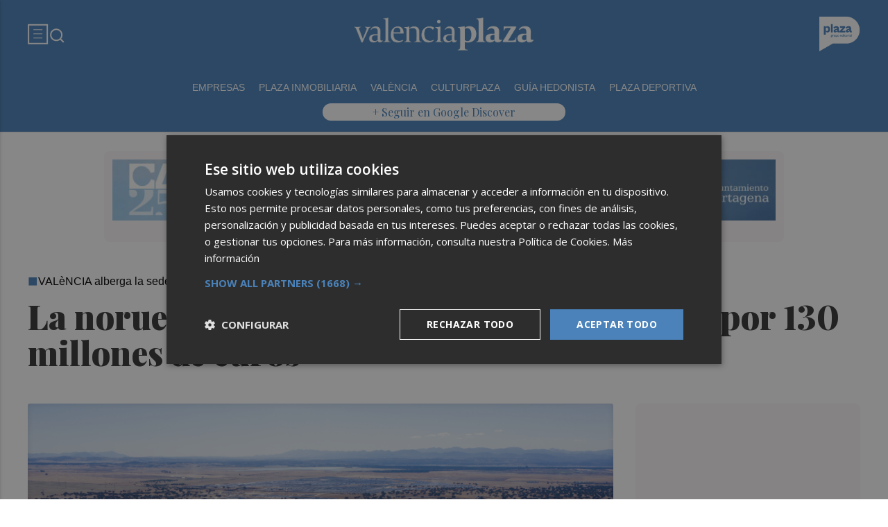

--- FILE ---
content_type: text/html; charset=UTF-8
request_url: https://valenciaplaza.com/la-noruega-statkraft-adquiere-solarcentury-por-130-millones-de-euros
body_size: 33325
content:
<!DOCTYPE html>
<html lang="es">

<head>
	<!-- METAS 1 -->
	<meta http-equiv="Content-Type" content="text/html; charset=utf-8">
			<meta name="robots" content="index, follow, max-image-preview:large" />
		<meta name="viewport" content="width=device-width, initial-scale=1.0" />
	<meta http-equiv="Cache-Control" content="no-cache, no-store, must-revalidate">
	<meta http-equiv="Pragma" content="no-cache">
	<meta http-equiv="Expires" content="0">

	<!-- // METAS 1 -->
		<title>La noruega Statkraft adquiere Solarcentury por 130 millones de euros |
			Valencia Plaza	</title>

	<!-- Favicons -->
	<!-- favicons -->
	<!-- Favicon básico en formato .ico -->
	<link rel="icon" href="/web/assets_new/img/valenciaplaza.com/favicons/favicon.ico" sizes="any">

	<!-- Favicon de alta resolución en PNG -->
	<link rel="icon" href="/web/assets_new/img/valenciaplaza.com/favicons/favicon-32x32.png"
		sizes="32x32" type="image/png">
	<link rel="icon" href="/web/assets_new/img/valenciaplaza.com/favicons/favicon-192x192.png"
		sizes="192x192" type="image/png">

	<!-- Apple Touch Icon (para dispositivos iOS) -->
	<link rel="apple-touch-icon"
		href="/web/assets_new/img/valenciaplaza.com/favicons/apple-touch-icon.png" sizes="180x180">

	<!-- Android Icons (para la mayoría de dispositivos Android y Chrome) -->
	<link rel="icon" href="/web/assets_new/img/valenciaplaza.com/favicons/android-chrome-192x192.png"
		sizes="192x192" type="image/png">
	<link rel="icon" href="/web/assets_new/img/valenciaplaza.com/favicons/android-chrome-512x512.png"
		sizes="512x512" type="image/png">

	<!-- Windows Tiles Icon (para dispositivos con Windows) -->
	<meta name="msapplication-square150x150logo"
		content="/web/assets_new/img/valenciaplaza.com/favicons/mstile-150x150.png">

	<!-- Safari Pinned Tab Icon (Safari monocromático) -->
	<link rel="mask-icon" href="/web/assets_new/img/valenciaplaza.com/favicons/safari-pinned-tab.svg"
		color="#5bbad5">


	<link rel="manifest" href="/valenciaplaza.com.webmanifest?2026012420">
	<meta name="msapplication-TileColor" content="#da532c">
	<meta name="theme-color" content="#ffffff">
	<meta name="apple-mobile-web-app-capable" content="no">
	<meta name="application-name" content="Valencia Plaza" />
		<!-- // Favicons -->


	<!-- CSS + FONTS -->
	<link href="https://fonts.googleapis.com/icon?family=Material+Icons" rel="stylesheet">
	<link href="/web/assets_new/dist/style.css?20260124201818" type="text/css" rel="stylesheet" />
	<link href="/web/assets_new/dist/edicionesplaza.css?20260124201818" type="text/css"
		rel="stylesheet" />

	<link rel="preconnect" href="https://fonts.googleapis.com">
	<link rel="preconnect" href="https://fonts.gstatic.com" crossorigin>
	<!-- Roboto serif -->
	<link
		href="https://fonts.googleapis.com/css2?family=DM+Serif+Text:ital@0;1&family=Roboto+Serif:ital,opsz,wght@0,8..144,100..900;1,8..144,100..900&display=swap"
		rel="stylesheet">
	<!-- Asap San serif -->
	<link href="https://fonts.googleapis.com/css2?family=Asap:ital,wght@0,100..900;1,100..900&display=swap"
		rel="stylesheet">
	<!-- Montserrat -->
	<link href="https://fonts.googleapis.com/css2?family=Montserrat:ital,wght@0,100..900;1,100..900&display=swap"
		rel="stylesheet">
	<!-- Open Sans -->
	<link href="https://fonts.googleapis.com/css2?family=Open+Sans:ital,wght@0,300..800;1,300..800&display=swap"
		rel="stylesheet">
	<link
		href="https://fonts.googleapis.com/css2?family=DM+Sans:ital,opsz,wght@0,9..40,100..1000;1,9..40,100..1000&family=Playfair+Display:ital,wght@0,400..900;1,400..900&display=swap"
		rel="stylesheet">
	<link href="https://fonts.cdnfonts.com/css/cabinet-grotesk" rel="stylesheet">
	<!-- // CSS + FONTS -->

	
	<!-- MICRODATA : SCHEMA -->
	<script type="application/ld+json">
		{
			"@context": "http://schema.org",
			"@type": "Organization",
			"url": "https://valenciaplaza.com",
			"logo": "/web/assets/img/favicons/icon-valenciaplaza.com.png"
		}
	</script>

	<script type="application/ld+json">
		{
			"@context": "https://schema.org",
			"@type": "WebSite",
			"url": "https://valenciaplaza.com",
			"potentialAction": {
				"@type": "SearchAction",
				"target": {
					"@type": "EntryPoint",
					"urlTemplate": "https://valenciaplaza.com/?s={search_term_string}"
				},
				"query-input": "required name=search_term_string"
			}
		}
	</script>

	<!-- // MICRODATA : SCHEMA -->


	<!-- METAS -->
			<link rel="canonical" href="https://valenciaplaza.com/valenciaplaza/la-noruega-statkraft-adquiere-solarcentury-por-130-millones-de-euros" />
		<link rel="alternate" type="application/rss+xml"
			title="RSS de Noticias de Valencia Plaza en Valencia Plaza"
			href="https://valenciaplaza.com/noticias/rss/valenciaplaza/" />
		<meta property="og:type" content="article">
		<meta property="og:url" content="https://valenciaplaza.com/valenciaplaza/la-noruega-statkraft-adquiere-solarcentury-por-130-millones-de-euros">
		<meta property="og:title" content="La noruega Statkraft adquiere Solarcentury por 130 millones de euros">
		<meta property="og:description" content="">
		<meta property="og:image" content="https://d31u1w5651ly23.cloudfront.net/articulos/articulos-602198.jpg">
		<meta property="og:image:width" content="1200" />
		<meta property="og:image:height" content="675" />
		<meta property="og:image:url" content="https://d31u1w5651ly23.cloudfront.net/articulos/articulos-602198.jpg">
		<meta property="og:locale" content="es_ES" />
		<meta property="og:site_name" content="Valencia Plaza" />
		<meta property="og:updated_time" content="2020-11-02 12:03:49" />
		<meta property="og:image:secure_url" content="https://d31u1w5651ly23.cloudfront.net/articulos/articulos-602198.jpg" />
		<meta property="og:image:alt" content="La noruega Statkraft adquiere Solarcentury por 130 millones de euros" />
		<meta property="og:image:type" content="image/jpeg" />
		<meta property="og:video" content="">
		<meta property="og:video:url" content="">
		<meta name="medium" content="news" />
		<meta name="description" content="" />
		<link rel="image_src" href="https://d31u1w5651ly23.cloudfront.net/articulos/articulos-602198.jpg" />
				<meta name="twitter:card" content="summary_large_image">
		<meta name="twitter:site" content="@">
		<meta name="twitter:creator" content="@">
		<meta name="twitter:title" content="La noruega Statkraft adquiere Solarcentury por 130 millones de euros">
		<meta name="twitter:description" content="">
		<meta name="twitter:image:src" content="https://d31u1w5651ly23.cloudfront.net/articulos/articulos-602198.jpg">
		<meta name="twitter:image" content="https://d31u1w5651ly23.cloudfront.net/articulos/articulos-602198.jpg" />
		<meta name="twitter:label1" content="Written by" />
		<meta name="twitter:data1" content="Valencia Plaza" />
		<meta name="twitter:label2" content="Time to read" />
		<meta name="twitter:data2" content="4 minutes" />

		<script type="application/ld+json">
				{
					"@context": "http://schema.org",
					"@type": "Article",
					"headline": "La noruega Statkraft adquiere Solarcentury por 130 millones de euros",
					"image": {
						"@type": "ImageObject",
						"url": "https://d31u1w5651ly23.cloudfront.net/articulos/articulos-602198.jpg",
						"width": 800,
						"height": 600
					},
					"mainEntityOfPage": {
						"@type": "WebPage",
						"@id": "https://valenciaplaza.com/valenciaplaza/la-noruega-statkraft-adquiere-solarcentury-por-130-millones-de-euros"
					},
					"description": "",
					"datePublished": "2020-11-02 12:03:49",
					"dateModified": "2020-11-02 12:11:56",
					"author": {
						"@type": "Person",
						"name": "Valencia Plaza"
					},
					"publisher": {
						"@type": "Organization",
						"name": "Valencia Plaza",
						"logo": {
							"@type": "ImageObject",
							"url": "/web/assets/img/favicons/icon-valenciaplaza.com.png",
							"width": 112,
							"height": 112
						}
					}
				}
			</script>
			<!-- // METAS -->

	<!-- JS : JQUERY -->
	<script type="text/javascript" src="https://code.jquery.com/jquery-2.1.1.min.js"></script>
	<!-- // JS : JQUERY -->

	
	<style>
  .REVISTAPLAZA .seguir-google,
.CULTURPLAZA .seguir-google,
.GUIAHEDONISTA .seguir-google,
.PLAZADEPORTIVA .seguir-google,
.PLAZAMOTOR .seguir-google,
.CARTAGENAPLAZA .seguir-google,
.ELCHEPLAZA .seguir-google {
  display: none !important;
}
.MODULO_HORIZ_1 .sec-wrap article .wrap-both .wrap-media {flex: 1 0 calc(25% - 32px);margin-right: 0;max-width: calc(25% - 32px);}@media(max-width:991px) {/*.MODULO_HORIZ_1*/.MODULO_HORIZ_1 .sec-wrap article .wrap-both .wrap-media {max-width: 100%;}/*.MODULO_HORIZ_1*/}

.corporative-pages .wrap-precontent p {
  font-size: 22px;
}

.pag-contacto-footer {
    display: flex; flex-wrap: nowrap;width: 100%;
    justify-content: space-between;
    border-bottom:6px solid var(--primary);align-items:center;
    gap: 24px;
    padding: 48px 16px;
    border-top-left-radius: 5px;
    border-top-right-radius: 5px;
background: #f8f8f8;
}
.pag-contacto-footer .logo{
   width: 33%;
   display: flex;
   align-items:center;
   justify-content: center;
}
.pag-contacto-footer .logo img{
    width: 100%;
    height: auto;
    max-width: 247px;
}.pag-contacto-footer .direccion a{
    font-family: var(--font-1);
    font-weight: 900;
    font-size: 16px;
    text-decoration: none;
    color:#1C1C1C;
    width: 33%;
}
.pag-contacto-footer .box_.box_3{
    position: relative;
    min-height: 1px;
    width: 33%;
    display: flex;
    justify-content:center;
    align-items:center
}
.pag-contacto-footer .box_.box_3 img{
    position: absolute;
    right: 0;
    top: 0;
    width: 274px;height: 140px;opacity: 0.3;}
    .pag-contacto-footer .box_.box_3 a{
        background:var(--color-6) !important;
        color:white;
        max-width: 196px;height: fit-content;
        width: 100%;
    }
    @media(max-width:992px){
        .pag-contacto-footer {
    display: flex; flex-wrap: wrap;width: 100%;
    justify-content: center;
    border-bottom:6px solid var(--primary);align-items:center;
    padding-bottom: 1rem;
    gap: 1rem;
}
.pag-contacto-footer div{
    width:100% !important;
    display: flex;
    justify-content:center
}.pag-contacto-footer .direccion a{
    width: 100%;
    text-align: center;
}
    }
</style>

<style>
.destacado-gris .MODULO_1_1_4 .wrap-otros .pie-noticia .contenedor-redactor span a,
.destacado-gris .MODULO_1_1_4 .wrap-otros .pie-noticia .contenedor-comentarios span {color: var(--gray-1)!important;}
.destacado-gris .MODULO_1_1_4 .first-wrap .wrap-otros .pie-noticia .contenedor-redactor span a,
.destacado-gris .MODULO_1_1_4 .first-wrap .wrap-otros .pie-noticia .contenedor-comentarios span {color: var(--neutral-white)!important;}
</style>

<style>
.wrap-FICHA-ARTICULO.ARTICULO_SIN_PUB .container-mega{
  display: none!important;
}
</style>

<!-- Google Tag Manager -->
<script>(function(w,d,s,l,i){w[l]=w[l]||[];w[l].push({'gtm.start':
            new Date().getTime(),event:'gtm.js'});var f=d.getElementsByTagName(s)[0],
        j=d.createElement(s),dl=l!='dataLayer'?'&l='+l:'';j.async=true;j.src=
        'https://www.googletagmanager.com/gtm.js?id='+i+dl;f.parentNode.insertBefore(j,f);
    })(window,document,'script','dataLayer','GTM-M7JLFMX');</script>
<!-- End Google Tag Manager -->

<!-- Google tag (gtag.js) -->
<script async src="https://www.googletagmanager.com/gtag/js?id=G-2KWQX36KC4"></script>
<script>
  window.dataLayer = window.dataLayer || [];
  function gtag(){dataLayer.push(arguments);}
  gtag('js', new Date());

  gtag('config', 'G-2KWQX36KC4');
</script>
<!-- End Google tag (gtag.js) -->

<!-- Facebook Pixel Code -->
<script>
    !function(f,b,e,v,n,t,s)
    {if(f.fbq)return;n=f.fbq=function(){n.callMethod?
            n.callMethod.apply(n,arguments):n.queue.push(arguments)};
        if(!f._fbq)f._fbq=n;n.push=n;n.loaded=!0;n.version='2.0';
        n.queue=[];t=b.createElement(e);t.async=!0;
        t.src=v;s=b.getElementsByTagName(e)[0];
        s.parentNode.insertBefore(t,s)}(window, document,'script',
            'https://connect.facebook.net/en_US/fbevents.js');
    fbq('init', '442703999710590');
    fbq('track', 'PageView');
</script>
<noscript><img height="1" width="1" style="display:none" src="https://www.facebook.com/tr?id=442703999710590&ev=PageView&noscript=1" /></noscript>
<!-- End Facebook Pixel Code -->

<!-- ONE SIGNAL -->
<script src="https://cdn.onesignal.com/sdks/web/v16/OneSignalSDK.page.js" defer></script>
<script>
  window.OneSignalDeferred = window.OneSignalDeferred || [];
  OneSignalDeferred.push(async function(OneSignal) {
    await OneSignal.init({
      appId: "3f62f3bc-292a-40ca-86a9-f23e528840e5",
    });
  });
</script>
<!-- END ONE SIGNAL -->

		<style>
		:root {
			--primary:
				#4A82B9			;
			--secondary:
				#23468C			;
		}
	</style>

	<script>
		window.dataLayer = window.dataLayer || [];
		function gtag() { dataLayer.push(arguments); }
	</script>

</head>

<body itemscope itemtype="http://schema.org/WebPage" class="EDPLZA ">

	<!-- Google Tag Manager (noscript) -->
<noscript>
    <iframe src="https://www.googletagmanager.com/ns.html?id=GTM-M7JLFMX" height="0" width="0"
            style="display:none;visibility:hidden"></iframe>
</noscript>
<!-- End Google Tag Manager (noscript) -->

<!-- Marfeel -->

<script type="text/javascript">
!function(){"use strict";function e(e){var t=!(arguments.length>1&&void 0!==arguments[1])||arguments[1],c=document.createElement("script");c.src=e,t?c.type="module":(c.async=!0,c.type="text/javascript",c.setAttribute("nomodule",""));var n=document.getElementsByTagName("script")[0];n.parentNode.insertBefore(c,n)}!function(t,c){!function(t,c,n){var a,o,r;n.accountId=c,null!==(a=t.marfeel)&&void 0!==a||(t.marfeel={}),null!==(o=(r=t.marfeel).cmd)&&void 0!==o||(r.cmd=[]),t.marfeel.config=n;var i="https://sdk.mrf.io/statics";e("".concat(i,"/marfeel-sdk.js?id=").concat(c),!0),e("".concat(i,"/marfeel-sdk.es5.js?id=").concat(c),!1)}(t,c,arguments.length>2&&void 0!==arguments[2]?arguments[2]:{})}(window,3198,{} /* Config */)}();
</script>

<!-- End Marfeel -->	<section id="site-adv-side-banners" class="ad-wrapper-side">
			</section>
	
	<div class="BN BN-MEGATOP">
			</div>

	<!-- Wrap HEADER -->
	<div class="wrap-HEADER pin-top">

		<!-- destacados start -->
							<!-- destacados end -->

		<!-- CORPORATIVO -->
		<div class="wrap-TRIPLE wrap-CORP">
			<div class="container">
				<!-- Left -->
				<div class="CORP-left">
					<a class="button-collapse" href="#" data-activates="slide-out">
						<svg id="Layer_1" data-name="Layer 1" width="30" height="30" viewBox="0 0 30 30" fill="none"
							xmlns="http://www.w3.org/2000/svg">
							<rect x="1.14307" y="1.79688" width="27" height="27" stroke="#FFFFFF" stroke-width="2" />
							<line x1="8.14307" y1="8.79688" x2="21.1431" y2="8.79688" stroke="#FFFFFF" />
							<line x1="8.14307" y1="14.7969" x2="21.1431" y2="14.7969" stroke="#FFFFFF" />
							<line x1="8.14307" y1="20.7969" x2="21.1431" y2="20.7969" stroke="#FFFFFF" />
						</svg>
					</a>
					<a class="cd-search-trigger" href="#cd-search">
						<svg id="Layer_1" data-name="Layer 1" width="25" height="25" viewBox="0 0 25 25" fill="none"
							xmlns="http://www.w3.org/2000/svg">
							<path
								d="M18.1741 16.9139L22.4571 21.1959L21.0421 22.6109L16.7601 18.3279C15.1668 19.6051 13.1851 20.2998 11.1431 20.2969C6.17507 20.2969 2.14307 16.2649 2.14307 11.2969C2.14307 6.32888 6.17507 2.29688 11.1431 2.29688C16.1111 2.29688 20.1431 6.32888 20.1431 11.2969C20.146 13.3389 19.4513 15.3206 18.1741 16.9139ZM16.1681 16.1719C17.4369 14.8666 18.1456 13.1172 18.1431 11.2969C18.1431 7.42987 15.0101 4.29688 11.1431 4.29688C7.27607 4.29688 4.14307 7.42987 4.14307 11.2969C4.14307 15.1639 7.27607 18.2969 11.1431 18.2969C12.9634 18.2994 14.7128 17.5907 16.0181 16.3219L16.1681 16.1719Z"
								fill="#FFFFFF" />
						</svg>
					</a>
				</div>
				<!-- // Left -->

				<!-- Center -->
				<div class="CORP-center">
					<h1><a class="wrap-logo "
							title="La noruega Statkraft adquiere Solarcentury por 130 millones de euros &middot;  Valencia Plaza" href="//valenciaplaza.com/ " style="background-image: url(/web/assets_new/img/valenciaplaza.com/logos/logo-valenciaplaza.com-blanco.png?v=1769282298);height:50px"></a></h1>
				</div>
				<!-- Center -->

				<!-- Right -->
				<div id="contenedor-login-header" class="CORP-right">

					<!-- dropdown grupo plaza menu de navegacion con enlaces a los periódicos -->
					<a id="btn-enlaces-periodicos" class="modal-trigger" style="margin-left:auto;"
						href="#modal-enlaces-periodicos"><img src="/web/assets_new/img/decor/btn-grupoplaza-blanco.svg"
							alt="Grupo PLaza"></a>
					<!-- dropdown grupo plaza menu de navegacion con enlaces a los periódicos -->

				</div>
				<!-- // Right -->
			</div>
		</div>
		<!-- // CORPORATIVO -->

		<!-- NAVEGACION - NAV -->
		<div class="wrap-TRIPLE wrap-NAV">
			<!-- Bottom -->
			<div class="NAV-Bottom">
				<div class="container">
					<nav>
						<ul>
							<li><a href="/empresas1/">Empresas </a><li><a href="/plaza-inmobiliaria/">Plaza inmobiliaria</a><li><a href="/valencia/">València </a></li></li><li><a href="/culturplaza/">Culturplaza</a></li></li><li><a href="https://valenciaplaza.com/guiahedonista/">Guía Hedonista</a></li><li><a href="https://plazadeportiva.valenciaplaza.com/?p">Plaza Deportiva</a></li>
						</ul>
					</nav>
				</div>
			</div>
			<!-- // Bottom -->
			<!-- nav only plazadeportiva -->
						<!-- nav only plazadeportiva -->

			<div class="seguir-google">
																	<a href="https://profile.google.com/cp/Cg0vZy8xMXljN2dic3I3">+ Seguir en Google Discover</a>
											</div>
		</div>
		<!-- // NAVEGACION - NAV -->

	</div>
	<!-- // Wrap HEADER -->

	<!------------------------------------------------------------------------------------------------------------------------------------------------------------>
	<!------------------------------------------------------------------------------------------------------------------------------------------------------------>
	<!------------------------------------------------------------------------------------------------------------------------------------------------------------>
	<!------------------------------------------------------------------------------------------------------------------------------------------------------------>


	<!-- MAIN -->
	<main class="cd-main-content">


<!-- SCRIPTS -->
<script src="https://content.jwplatform.com/libraries/rMdMtb6P.js"></script>
<script>
	jwplayer.key = "nzPkBt4miUXbeS/9sTWvdHPTtBNo0QfiLRD2fw==";
</script>
<!-- // SCRIPTS -->
<article itemscope itemtype="http://schema.org/NewsArticle" class="ficha-articulo">

	<!-- METAS -->
	<meta itemprop="mainEntityOfPage"
		content="https://valenciaplaza.com/valencia-plaza/626692/la-noruega-statkraft-adquiere-solarcentury-por-130-millones-de-euros/">
	<span itemprop="publisher" itemscope="" itemtype="https://schema.org/Organization">
		<meta itemprop="url" content="https://valenciaplaza.com" />
		<meta itemprop="name" content="Valencia Plaza" />
		<span itemprop="logo" itemscope itemtype="https://schema.org/ImageObject">
			<meta itemprop="url"
				content="https://valenciaplaza.com/web/assets_new/img//apple-touch-icon-152x152.png" />
			<meta itemprop="width" content="152" />
			<meta itemprop="height" content="152" />
		</span>
	</span>
	<!-- // METAS -->

	<div
		class="wrap-FICHA-ARTICULO wrap-FICHA-ARTICULO ">

		<div class="container">

			<div class="row">
				<div class="col s12">
					<div class="wrap-FULL">
						<div class='container-mega'>	<div id="BN-mraSvg6x5c7sspUyKwIm"></div>
	<script>
		let banners_mraSvg6x5c7sspUyKwIm = ["<script>window.onload = function() {\t$.ajax({url:'https:\/\/turismo.cartagena.es\/'});\t}<\/script><!-- BN -->\n<!-- \/\/BN ID 8201|articulo|wrapper|mega| Numero:1 -->\n<div class=BN>\n<a href='\/web\/assets\/contenedores\/banners\/banner_control_de_clicks.php?id=8201' target='_blank'><img src='\/\/d31u1w5651ly23.cloudfront.net\/media\/media-8201.jpg' width='' height='' alt=''><\/a>\n<\/div>\n<!-- \/\/BN ID 8201|articulo|wrapper|mega|  Numero:1 -->\n<!-- \/\/BN -->\n"];
					let banners_analytics_mraSvg6x5c7sspUyKwIm = [{"banner_id":8201,"banner_name":"  MEGA_AYTO.CARTAGENA - FITUR2026_ AP+MP+VP_ HOME+SECC_DEL 19-ENE-A-19-0226","banner_position":"mega_1","banner_edicion":"Valencia Plaza","banner_portada":"Valencia Plaza","banner_articulo":626692,"banner_url":"https:\/\/valenciaplaza.com\/valenciaplaza\/la-noruega-statkraft-adquiere-solarcentury-por-130-millones-de-euros"}];
			let banners_ids_mraSvg6x5c7sspUyKwIm = [8201];
		
		if (banners_mraSvg6x5c7sspUyKwIm.length > 0) {
			let randomIndex_mraSvg6x5c7sspUyKwIm = Math.floor(Math.random() * banners_mraSvg6x5c7sspUyKwIm.length);
			let bannerContainer_mraSvg6x5c7sspUyKwIm = document.getElementById("BN-mraSvg6x5c7sspUyKwIm");

			if (bannerContainer_mraSvg6x5c7sspUyKwIm) {
				// Insertar el banner seleccionado

									//console.log("Banner mraSvg6x5c7sspUyKwIm: " + randomIndex_mraSvg6x5c7sspUyKwIm);
					let datalayer_array = banners_analytics_mraSvg6x5c7sspUyKwIm[randomIndex_mraSvg6x5c7sspUyKwIm];
					let id_banner_cargado = banners_ids_mraSvg6x5c7sspUyKwIm[randomIndex_mraSvg6x5c7sspUyKwIm];
					bannerContainer_mraSvg6x5c7sspUyKwIm.innerHTML = banners_mraSvg6x5c7sspUyKwIm[randomIndex_mraSvg6x5c7sspUyKwIm];
				
				// Extraer y ejecutar scripts manualmente
				let scripts = bannerContainer_mraSvg6x5c7sspUyKwIm.querySelectorAll("script");
				let hasDCM = false;

				// Función para cargar scripts dinámicamente
				const loadScripts = () => {
					return new Promise((resolve, reject) => {
						let loadedScripts = 0;
						let totalScripts = scripts.length;

						if (totalScripts === 0) {
							resolve(); // Si no hay scripts, resolver inmediatamente
							return;
						}

						scripts.forEach(script => {
							if (script.src && script.src.includes("googletagservices.com/dcm/dcmads.js")) {
								// Cargar el script de DCM en un iframe para evitar document.write
								const iframe = document.createElement('iframe');
								iframe.style.display = 'none'; // Oculta el iframe
								document.body.appendChild(iframe);

								const iframeDoc = iframe.contentDocument || iframe.contentWindow.document;
								iframeDoc.open();
								iframeDoc.write(`
								<script src="${script.src}"><\/script>
							`);
								iframeDoc.close();

								// Verificar si DCM se ha cargado correctamente
								const checkDCM = () => {
									if (typeof window.dcmads !== "undefined" && typeof window.dcmads.refresh === "function") {
										hasDCM = true;
										resolve();
									} else {
										setTimeout(checkDCM, 100); // Reintentar después de 100ms
									}
								};
								checkDCM();
							} else if (script.src) {
								// Cargar otros scripts de manera asíncrona
								const newScript = document.createElement("script");
								newScript.src = script.src;
								newScript.async = true;
								newScript.onload = () => {
									loadedScripts++;
									if (loadedScripts === totalScripts) {
										resolve();
									}
								};
								newScript.onerror = () => {
									console.error("Error loading script:", script.src);
									reject();
								};
								document.body.appendChild(newScript);
							} else {
								// Ejecutar scripts inline
								const newScript = document.createElement("script");
								newScript.textContent = script.innerHTML;
								document.body.appendChild(newScript);
								loadedScripts++;
								if (loadedScripts === totalScripts) {
									resolve();
								}
							}
						});
					});
				};

				// Cargar scripts y notificar a GTM
				loadScripts()
					.then(() => {
													// Notificar a GTM que el banner se ha cargado
							if (typeof window.dataLayer !== "undefined" && Array.isArray(window.dataLayer)) {
								gtag('event', 'banner_view', datalayer_array);
								console.log("Evento 'banner_view' enviado a GA4:");
								console.log(datalayer_array);
							} else {
								console.warn("dataLayer no está definido. ¿Está cargado Google Tag Manager?");
							}

							document.addEventListener("DOMContentLoaded", function () {
								const divId = "BN-mraSvg6x5c7sspUyKwIm";
								const container = document.getElementById(divId);

								if (container) {
									container.addEventListener("click", function (e) {
										const link = e.target.closest("a");
										if (link && container.contains(link)) {
											e.preventDefault(); // Evita la navegación inmediata

											// Lanza el evento de Google Analytics
											gtag('event', 'banner_click', datalayer_array);

											console.log("Evento 'banner_click' enviado a GA4:");
											console.log(datalayer_array);

											// Espera un momento antes de seguir al enlace, para asegurar el envío del evento
											setTimeout(() => {
												window.open(link.href);
											}, 200); // Puedes ajustar el retardo si es necesario
										}
									});
								}
							});
											})
					.catch(error => {
						console.error("Error loading scripts:", error);
					});
			} else {
				console.error("Banner container not found: BN-mraSvg6x5c7sspUyKwIm");
			}
		} else {
			console.log("No banners available for token: mraSvg6x5c7sspUyKwIm");
		}
	</script>
	</div>						<!-- wrap-tit -->
						<div class="wrap-tit">
																																																																<h2 class="cate" itemprop="contentLocation"><a
										href="//valenciaplaza.com/valencia-plaza">Valencia Plaza</a>
								</h2>
								
															<div class="span-antetitulo">
									<span>VALèNCIA alberga la sede de La filial española de la empresa adquirida</span>
								</div>
														<h1 itemprop="headline">La noruega Statkraft adquiere Solarcentury por 130 millones de euros</h1>
														<meta itemprop="datePublished" content="2020-11-02 12:03:49.000000 CET">
														<meta itemprop="dateModified" content="2020-11-02 12:11:56.000000 CET">
														
							<!-- iframe podcast -->
														<!-- iframe podcast -->

						</div>
						<!-- // wrap-tit  -->

						
						<!-- media, autor & date if blog -->
													<!-- wrap-media -->

<div class="wrap-media ">

  <figure itemprop="image" itemscope itemtype="https://schema.org/ImageObject">
        <div class="img-wrap">
      <img onerror="this.onerror=null; this.src='/web/assets/img/sin-imagen.jpg';" src="//d31u1w5651ly23.cloudfront.net/articulos/articulos-602198.jpg" alt="Parque Solar de Talayuela - " title="Parque Solar de Talayuela - " itemprop="url" />
    </div>
          <div class="gallerias-leyenda">
        <figcaption>
          <ul itemprop="caption">
            <li class="media-pie">Parque Solar de Talayuela</li>
            <li class="media-autor" itemprop="author"></li>
          </ul>
        </figcaption>
      </div>
    
  </figure>


</div>
<!-- // wrap-media -->												<!-- media, autor & date if blog -->

						<!-- CONTENIDO ARTICULO -->
						<!-- COLUMNA-DER -->
						<div class="COLUMNA-DER">


														<div id="roba_desktop_1">
															</div>
							<div id="roba_desktop_1">
									<div id="BN-XQmfwWZfoHmysmv5N3qA"></div>
	<script>
		let banners_XQmfwWZfoHmysmv5N3qA = ["<!-- BN -->\n<!-- \/\/BN ID 2917|articulo|wrapper|roba| Numero:1 -->\n<div class=BN>\n<ins class='dcmads' style='display:inline-block;width:300px;height:300px'\r\n    data-dcm-placement='N1757121.3807834DAN_ES_VALENCIAP\/B29965962.367104825'\r\n    data-dcm-rendering-mode='iframe'\r\n    data-dcm-https-only\r\n    data-dcm-api-frameworks='[APIFRAMEWORKS]'\r\n    data-dcm-omid-partner='[OMIDPARTNER]'\r\n    data-dcm-gdpr-applies='gdpr=${GDPR}'\r\n    data-dcm-gdpr-consent='gdpr_consent=${GDPR_CONSENT_755}'\r\n    data-dcm-addtl-consent='addtl_consent=${ADDTL_CONSENT}'\r\n    data-dcm-ltd='false'\r\n    data-dcm-resettable-device-id=''\r\n    data-dcm-app-id=''>\r\n  <script src='https:\/\/www.googletagservices.com\/dcm\/dcmads.js'><\/script>\r\n<\/ins>\n<\/div>\n<!-- \/\/BN ID 2917|articulo|wrapper|roba|  Numero:1 -->\n<!-- \/\/BN -->\n","<!-- BN -->\n<!-- \/\/BN ID 8122|articulo|wrapper|roba| Numero:1 -->\n<div class=BN>\n<a href='\/web\/assets\/contenedores\/banners\/banner_control_de_clicks.php?id=8122' target='_blank'><img src='\/\/d31u1w5651ly23.cloudfront.net\/media\/media-8122.png' width='' height='' alt=''><\/a>\n<\/div>\n<!-- \/\/BN ID 8122|articulo|wrapper|roba|  Numero:1 -->\n<!-- \/\/BN -->\n"];
					let banners_analytics_XQmfwWZfoHmysmv5N3qA = [{"banner_id":2917,"banner_name":"300X300_VP_SANTANDER_FULLHOUSE_26FEB24-A-31DIC25","banner_position":"roba_1","banner_edicion":"Valencia Plaza","banner_portada":"Valencia Plaza","banner_articulo":626692,"banner_url":"https:\/\/valenciaplaza.com\/valenciaplaza\/la-noruega-statkraft-adquiere-solarcentury-por-130-millones-de-euros"},{"banner_id":8122,"banner_name":"300X300_VP_CROWE_ROS_8-A-27ENE26","banner_position":"roba_1","banner_edicion":"Valencia Plaza","banner_portada":"Valencia Plaza","banner_articulo":626692,"banner_url":"https:\/\/valenciaplaza.com\/valenciaplaza\/la-noruega-statkraft-adquiere-solarcentury-por-130-millones-de-euros"}];
			let banners_ids_XQmfwWZfoHmysmv5N3qA = [2917,8122];
		
		if (banners_XQmfwWZfoHmysmv5N3qA.length > 0) {
			let randomIndex_XQmfwWZfoHmysmv5N3qA = Math.floor(Math.random() * banners_XQmfwWZfoHmysmv5N3qA.length);
			let bannerContainer_XQmfwWZfoHmysmv5N3qA = document.getElementById("BN-XQmfwWZfoHmysmv5N3qA");

			if (bannerContainer_XQmfwWZfoHmysmv5N3qA) {
				// Insertar el banner seleccionado

									//console.log("Banner XQmfwWZfoHmysmv5N3qA: " + randomIndex_XQmfwWZfoHmysmv5N3qA);
					let datalayer_array = banners_analytics_XQmfwWZfoHmysmv5N3qA[randomIndex_XQmfwWZfoHmysmv5N3qA];
					let id_banner_cargado = banners_ids_XQmfwWZfoHmysmv5N3qA[randomIndex_XQmfwWZfoHmysmv5N3qA];
					bannerContainer_XQmfwWZfoHmysmv5N3qA.innerHTML = banners_XQmfwWZfoHmysmv5N3qA[randomIndex_XQmfwWZfoHmysmv5N3qA];
				
				// Extraer y ejecutar scripts manualmente
				let scripts = bannerContainer_XQmfwWZfoHmysmv5N3qA.querySelectorAll("script");
				let hasDCM = false;

				// Función para cargar scripts dinámicamente
				const loadScripts = () => {
					return new Promise((resolve, reject) => {
						let loadedScripts = 0;
						let totalScripts = scripts.length;

						if (totalScripts === 0) {
							resolve(); // Si no hay scripts, resolver inmediatamente
							return;
						}

						scripts.forEach(script => {
							if (script.src && script.src.includes("googletagservices.com/dcm/dcmads.js")) {
								// Cargar el script de DCM en un iframe para evitar document.write
								const iframe = document.createElement('iframe');
								iframe.style.display = 'none'; // Oculta el iframe
								document.body.appendChild(iframe);

								const iframeDoc = iframe.contentDocument || iframe.contentWindow.document;
								iframeDoc.open();
								iframeDoc.write(`
								<script src="${script.src}"><\/script>
							`);
								iframeDoc.close();

								// Verificar si DCM se ha cargado correctamente
								const checkDCM = () => {
									if (typeof window.dcmads !== "undefined" && typeof window.dcmads.refresh === "function") {
										hasDCM = true;
										resolve();
									} else {
										setTimeout(checkDCM, 100); // Reintentar después de 100ms
									}
								};
								checkDCM();
							} else if (script.src) {
								// Cargar otros scripts de manera asíncrona
								const newScript = document.createElement("script");
								newScript.src = script.src;
								newScript.async = true;
								newScript.onload = () => {
									loadedScripts++;
									if (loadedScripts === totalScripts) {
										resolve();
									}
								};
								newScript.onerror = () => {
									console.error("Error loading script:", script.src);
									reject();
								};
								document.body.appendChild(newScript);
							} else {
								// Ejecutar scripts inline
								const newScript = document.createElement("script");
								newScript.textContent = script.innerHTML;
								document.body.appendChild(newScript);
								loadedScripts++;
								if (loadedScripts === totalScripts) {
									resolve();
								}
							}
						});
					});
				};

				// Cargar scripts y notificar a GTM
				loadScripts()
					.then(() => {
													// Notificar a GTM que el banner se ha cargado
							if (typeof window.dataLayer !== "undefined" && Array.isArray(window.dataLayer)) {
								gtag('event', 'banner_view', datalayer_array);
								console.log("Evento 'banner_view' enviado a GA4:");
								console.log(datalayer_array);
							} else {
								console.warn("dataLayer no está definido. ¿Está cargado Google Tag Manager?");
							}

							document.addEventListener("DOMContentLoaded", function () {
								const divId = "BN-XQmfwWZfoHmysmv5N3qA";
								const container = document.getElementById(divId);

								if (container) {
									container.addEventListener("click", function (e) {
										const link = e.target.closest("a");
										if (link && container.contains(link)) {
											e.preventDefault(); // Evita la navegación inmediata

											// Lanza el evento de Google Analytics
											gtag('event', 'banner_click', datalayer_array);

											console.log("Evento 'banner_click' enviado a GA4:");
											console.log(datalayer_array);

											// Espera un momento antes de seguir al enlace, para asegurar el envío del evento
											setTimeout(() => {
												window.open(link.href);
											}, 200); // Puedes ajustar el retardo si es necesario
										}
									});
								}
							});
											})
					.catch(error => {
						console.error("Error loading scripts:", error);
					});
			} else {
				console.error("Banner container not found: BN-XQmfwWZfoHmysmv5N3qA");
			}
		} else {
			console.log("No banners available for token: XQmfwWZfoHmysmv5N3qA");
		}
	</script>
								</div>

							<div class="container">
								<div class="row">
									<div class="col s12 l12">
										<p class="lo-mas-leido-cabecero">
											<span>Últimas
													Noticias</span>
										</p>
										<ul class="ul-lo-mas-leido">
																							<li>
													<a href="/valenciaplaza/educacion/la-upv-comienza-la-segunda-edicion-de-talleres-para-estudiantes-con-altas-capacidades">
														<div class="div-number first-number">
															<span>
																1															</span>
														</div>
														La UPV comienza la segunda edición de talleres para estudiantes con altas capacidades													</a>
												</li>
																								<li>
													<a href="/valenciaplaza/nacional/renfe-asegura-que-tuvo-conocimiento-del-accidente-nada-mas-producirse-y-lo-comunico-a-emergencias">
														<div class="div-number first-number">
															<span>
																2															</span>
														</div>
														Renfe asegura que tuvo conocimiento del accidente nada más producirse y lo comunicó a Emergencias													</a>
												</li>
																								<li>
													<a href="/valenciaplaza/valencia/ouigo-cancela-un-tren-en-madrid-entre-valladolid-y-valencia-por-seguridad-debido-a-una-averia-tecnica">
														<div class="div-number first-number">
															<span>
																3															</span>
														</div>
														Ouigo cancela un tren en Madrid entre Valladolid y Valencia por seguridad debido a una avería técnica													</a>
												</li>
																								<li>
													<a href="/valenciaplaza/comunitat-valenciana1/emergencias-eleva-a-nivel-extremo-el-riesgo-de-incendios-forestales-ante-el-temporal-de-viento-en-toda-la-comunitat">
														<div class="div-number first-number">
															<span>
																4															</span>
														</div>
														Emergencias eleva a nivel extremo el riesgo de incendios forestales ante el temporal de viento en toda la Comunitat													</a>
												</li>
																								<li>
													<a href="/valenciaplaza/nacional/la-generalitat-de-cataluna-pide-a-renfe-y-adif-suspender-el-servicio-de-rodalies-por-falta-de-garantias">
														<div class="div-number first-number">
															<span>
																5															</span>
														</div>
														La Generalitat de Cataluña pide a Renfe y Adif suspender el servicio de Rodalies por falta de "garantías"													</a>
												</li>
																						</ul>
									</div>
								</div>
							</div>

							<!-- suscribe wathsapp -->
							<div class="container">
								<div class="row">
									<div class="col s12 l12">

										<div class="module_box">
											<img class="float_image"
												src="/web/assets_new/img/decor/suscribe-whatsapp.png"
												alt="Suscríbe al canal de whatsapp">
											<div class="content__ mid_content">
												<p>Suscríbete al canal de Whatsapp</p>
												<p>Siempre al día de las últimas noticias</p>
											</div>
											<div class="content__ last_content">
												<a href="https://whatsapp.com/channel/0029VaOaBMV5a245fRVgRw0T" target="_blank"
													class="btn_ btn_white_black">¡Quiero suscribirme!</a>
											</div>
										</div>

										<!-- MODULE ESPECIAL PARA CULTURPLAZA -->
										<div class="module_box module_box_culturplaza">
											<img class="float_image"
												src="/web/assets_new/img/decor/recibe-toda-la-actualidad.png"
												alt="Suscríbe nuestro newsletter">
											<div class="content__ mid_content">
												<p>Suscríbete nuestro newsletter</p>
												<p>Siempre al día de las últimas noticias</p>
											</div>
											<div class="content__ last_content">
												<button class="btn_ btn_white_black">¡Quiero suscribirme!</button>
											</div>
										</div>
										<!-- MODULE ESPECIAL PARA CULTURPLAZA -->

									</div>
								</div>
							</div>
							<!-- suscribe wathsapp -->

							<div id="roba_desktop_2">
									<div id="BN-SdC8IBPTAheDx0EB8LeT"></div>
	<script>
		let banners_SdC8IBPTAheDx0EB8LeT = ["<script>window.onload = function() {\t$.ajax({url:'https:\/\/turismo.cartagena.es\/'});\t}<\/script><!-- BN -->\n<!-- \/\/BN ID 8197|articulo|wrapper|roba| Numero:2 -->\n<div class=BN>\n<a href='\/web\/assets\/contenedores\/banners\/banner_control_de_clicks.php?id=8197' target='_blank'><img src='\/\/d31u1w5651ly23.cloudfront.net\/media\/media-8197.jpg' width='' height='' alt=''><\/a>\n<\/div>\n<!-- \/\/BN ID 8197|articulo|wrapper|roba|  Numero:2 -->\n<!-- \/\/BN -->\n","<!-- BN -->\n<!-- \/\/BN ID 8195|articulo|wrapper|roba| Numero:2 -->\n<div class=BN>\n<a href='\/web\/assets\/contenedores\/banners\/banner_control_de_clicks.php?id=8195' target='_blank'><img src='\/\/d31u1w5651ly23.cloudfront.net\/media\/media-8195.gif' width='' height='' alt=''><\/a>\n<\/div>\n<!-- \/\/BN ID 8195|articulo|wrapper|roba|  Numero:2 -->\n<!-- \/\/BN -->\n","<!-- BN -->\n<!-- \/\/BN ID 6178|articulo|wrapper|roba| Numero:2 -->\n<div class=BN>\n<a href='\/web\/assets\/contenedores\/banners\/banner_control_de_clicks.php?id=6178' target='_blank'><img src='\/\/d31u1w5651ly23.cloudfront.net\/media\/media-6178.jpg' width='' height='' alt=''><\/a>\n<\/div>\n<!-- \/\/BN ID 6178|articulo|wrapper|roba|  Numero:2 -->\n<!-- \/\/BN -->\n","<!-- BN -->\n<!-- \/\/BN ID 8184|articulo|wrapper|roba| Numero:2 -->\n<div class=BN>\n<a href='\/web\/assets\/contenedores\/banners\/banner_control_de_clicks.php?id=8184' target='_blank'><img src='\/\/d31u1w5651ly23.cloudfront.net\/media\/media-8184.png' width='' height='' alt=''><\/a>\n<\/div>\n<!-- \/\/BN ID 8184|articulo|wrapper|roba|  Numero:2 -->\n<!-- \/\/BN -->\n","<!-- BN -->\n<!-- \/\/BN ID 8182|articulo|wrapper|roba| Numero:2 -->\n<div class=BN>\n<a href='\/web\/assets\/contenedores\/banners\/banner_control_de_clicks.php?id=8182' target='_blank'><img src='\/\/d31u1w5651ly23.cloudfront.net\/media\/media-8182.jpg' width='' height='' alt=''><\/a>\n<\/div>\n<!-- \/\/BN ID 8182|articulo|wrapper|roba|  Numero:2 -->\n<!-- \/\/BN -->\n","<!-- BN -->\n<!-- \/\/BN ID 8207|articulo|wrapper|roba| Numero:2 -->\n<div class=BN>\n<a href='\/web\/assets\/contenedores\/banners\/banner_control_de_clicks.php?id=8207' target='_blank'><img src='\/\/d31u1w5651ly23.cloudfront.net\/media\/media-8207.gif' width='' height='' alt=''><\/a>\n<\/div>\n<!-- \/\/BN ID 8207|articulo|wrapper|roba|  Numero:2 -->\n<!-- \/\/BN -->\n","<!-- BN -->\n<!-- \/\/BN ID 7587|articulo|wrapper|roba| Numero:2 -->\n<div class=BN>\n<a href='\/web\/assets\/contenedores\/banners\/banner_control_de_clicks.php?id=7587' target='_blank'><img src='\/\/d31u1w5651ly23.cloudfront.net\/media\/media-7587.gif' width='' height='' alt=''><\/a>\n<\/div>\n<!-- \/\/BN ID 7587|articulo|wrapper|roba|  Numero:2 -->\n<!-- \/\/BN -->\n","<!-- BN -->\n<!-- \/\/BN ID 8187|articulo|wrapper|roba| Numero:2 -->\n<div class=BN>\n<a href='\/web\/assets\/contenedores\/banners\/banner_control_de_clicks.php?id=8187' target='_blank'><img src='\/\/d31u1w5651ly23.cloudfront.net\/media\/media-8187.jpg' width='' height='' alt=''><\/a>\n<\/div>\n<!-- \/\/BN ID 8187|articulo|wrapper|roba|  Numero:2 -->\n<!-- \/\/BN -->\n"];
					let banners_analytics_SdC8IBPTAheDx0EB8LeT = [{"banner_id":8197,"banner_name":"300X300_AYTO.CARTAGENA - FITUR2026_ AP+MP+VP_ HOME+SECC_DEL 19-ENE-A-19-0226","banner_position":"roba_2","banner_edicion":"Valencia Plaza","banner_portada":"Valencia Plaza","banner_articulo":626692,"banner_url":"https:\/\/valenciaplaza.com\/valenciaplaza\/la-noruega-statkraft-adquiere-solarcentury-por-130-millones-de-euros"},{"banner_id":8195,"banner_name":"300X300_VP_DIPUTACIONVALENCIA-FITUR_ROS-MULTI_18-A-25ENE26","banner_position":"roba_2","banner_edicion":"Valencia Plaza","banner_portada":"Valencia Plaza","banner_articulo":626692,"banner_url":"https:\/\/valenciaplaza.com\/valenciaplaza\/la-noruega-statkraft-adquiere-solarcentury-por-130-millones-de-euros"},{"banner_id":6178,"banner_name":"300X300_VP+AP+CP_EUROCAJARURAL-LOS-MAQUINAS_MULTI-ROS_27MAY-A-31DIC25","banner_position":"roba_2","banner_edicion":"Valencia Plaza","banner_portada":"Valencia Plaza","banner_articulo":626692,"banner_url":"https:\/\/valenciaplaza.com\/valenciaplaza\/la-noruega-statkraft-adquiere-solarcentury-por-130-millones-de-euros"},{"banner_id":8184,"banner_name":"300X300_VP+AP+CP_AYTOSAGUNTO-FITUR_ROS-MULTI_19-A-25ENE26","banner_position":"roba_2","banner_edicion":"Valencia Plaza","banner_portada":"Valencia Plaza","banner_articulo":626692,"banner_url":"https:\/\/valenciaplaza.com\/valenciaplaza\/la-noruega-statkraft-adquiere-solarcentury-por-130-millones-de-euros"},{"banner_id":8182,"banner_name":"300X300_VP+AP+CP_AYTOALBATERA-FITUR_ROS-MULTI_19ENE-A-2FEB26","banner_position":"roba_2","banner_edicion":"Valencia Plaza","banner_portada":"Valencia Plaza","banner_articulo":626692,"banner_url":"https:\/\/valenciaplaza.com\/valenciaplaza\/la-noruega-statkraft-adquiere-solarcentury-por-130-millones-de-euros"},{"banner_id":8207,"banner_name":"300X300_VP+AP+CP_AYTOGANDIA-FITUR_ROS-MULTI_21-A-24ENE26","banner_position":"roba_2","banner_edicion":"Valencia Plaza","banner_portada":"Valencia Plaza","banner_articulo":626692,"banner_url":"https:\/\/valenciaplaza.com\/valenciaplaza\/la-noruega-statkraft-adquiere-solarcentury-por-130-millones-de-euros"},{"banner_id":7587,"banner_name":"300X300_VP_CAIXAONTINYENT-FUNDACION_P+S-NOCUL-NOCOMAR_17NOV-A-30ENE26","banner_position":"roba_2","banner_edicion":"Valencia Plaza","banner_portada":"Valencia Plaza","banner_articulo":626692,"banner_url":"https:\/\/valenciaplaza.com\/valenciaplaza\/la-noruega-statkraft-adquiere-solarcentury-por-130-millones-de-euros"},{"banner_id":8187,"banner_name":"300X300_VP+AP+CP_AYTOCULLERA-FITUR_ROS-MULTI_19-A-25ENE26","banner_position":"roba_2","banner_edicion":"Valencia Plaza","banner_portada":"Valencia Plaza","banner_articulo":626692,"banner_url":"https:\/\/valenciaplaza.com\/valenciaplaza\/la-noruega-statkraft-adquiere-solarcentury-por-130-millones-de-euros"}];
			let banners_ids_SdC8IBPTAheDx0EB8LeT = [8197,8195,6178,8184,8182,8207,7587,8187];
		
		if (banners_SdC8IBPTAheDx0EB8LeT.length > 0) {
			let randomIndex_SdC8IBPTAheDx0EB8LeT = Math.floor(Math.random() * banners_SdC8IBPTAheDx0EB8LeT.length);
			let bannerContainer_SdC8IBPTAheDx0EB8LeT = document.getElementById("BN-SdC8IBPTAheDx0EB8LeT");

			if (bannerContainer_SdC8IBPTAheDx0EB8LeT) {
				// Insertar el banner seleccionado

									//console.log("Banner SdC8IBPTAheDx0EB8LeT: " + randomIndex_SdC8IBPTAheDx0EB8LeT);
					let datalayer_array = banners_analytics_SdC8IBPTAheDx0EB8LeT[randomIndex_SdC8IBPTAheDx0EB8LeT];
					let id_banner_cargado = banners_ids_SdC8IBPTAheDx0EB8LeT[randomIndex_SdC8IBPTAheDx0EB8LeT];
					bannerContainer_SdC8IBPTAheDx0EB8LeT.innerHTML = banners_SdC8IBPTAheDx0EB8LeT[randomIndex_SdC8IBPTAheDx0EB8LeT];
				
				// Extraer y ejecutar scripts manualmente
				let scripts = bannerContainer_SdC8IBPTAheDx0EB8LeT.querySelectorAll("script");
				let hasDCM = false;

				// Función para cargar scripts dinámicamente
				const loadScripts = () => {
					return new Promise((resolve, reject) => {
						let loadedScripts = 0;
						let totalScripts = scripts.length;

						if (totalScripts === 0) {
							resolve(); // Si no hay scripts, resolver inmediatamente
							return;
						}

						scripts.forEach(script => {
							if (script.src && script.src.includes("googletagservices.com/dcm/dcmads.js")) {
								// Cargar el script de DCM en un iframe para evitar document.write
								const iframe = document.createElement('iframe');
								iframe.style.display = 'none'; // Oculta el iframe
								document.body.appendChild(iframe);

								const iframeDoc = iframe.contentDocument || iframe.contentWindow.document;
								iframeDoc.open();
								iframeDoc.write(`
								<script src="${script.src}"><\/script>
							`);
								iframeDoc.close();

								// Verificar si DCM se ha cargado correctamente
								const checkDCM = () => {
									if (typeof window.dcmads !== "undefined" && typeof window.dcmads.refresh === "function") {
										hasDCM = true;
										resolve();
									} else {
										setTimeout(checkDCM, 100); // Reintentar después de 100ms
									}
								};
								checkDCM();
							} else if (script.src) {
								// Cargar otros scripts de manera asíncrona
								const newScript = document.createElement("script");
								newScript.src = script.src;
								newScript.async = true;
								newScript.onload = () => {
									loadedScripts++;
									if (loadedScripts === totalScripts) {
										resolve();
									}
								};
								newScript.onerror = () => {
									console.error("Error loading script:", script.src);
									reject();
								};
								document.body.appendChild(newScript);
							} else {
								// Ejecutar scripts inline
								const newScript = document.createElement("script");
								newScript.textContent = script.innerHTML;
								document.body.appendChild(newScript);
								loadedScripts++;
								if (loadedScripts === totalScripts) {
									resolve();
								}
							}
						});
					});
				};

				// Cargar scripts y notificar a GTM
				loadScripts()
					.then(() => {
													// Notificar a GTM que el banner se ha cargado
							if (typeof window.dataLayer !== "undefined" && Array.isArray(window.dataLayer)) {
								gtag('event', 'banner_view', datalayer_array);
								console.log("Evento 'banner_view' enviado a GA4:");
								console.log(datalayer_array);
							} else {
								console.warn("dataLayer no está definido. ¿Está cargado Google Tag Manager?");
							}

							document.addEventListener("DOMContentLoaded", function () {
								const divId = "BN-SdC8IBPTAheDx0EB8LeT";
								const container = document.getElementById(divId);

								if (container) {
									container.addEventListener("click", function (e) {
										const link = e.target.closest("a");
										if (link && container.contains(link)) {
											e.preventDefault(); // Evita la navegación inmediata

											// Lanza el evento de Google Analytics
											gtag('event', 'banner_click', datalayer_array);

											console.log("Evento 'banner_click' enviado a GA4:");
											console.log(datalayer_array);

											// Espera un momento antes de seguir al enlace, para asegurar el envío del evento
											setTimeout(() => {
												window.open(link.href);
											}, 200); // Puedes ajustar el retardo si es necesario
										}
									});
								}
							});
											})
					.catch(error => {
						console.error("Error loading scripts:", error);
					});
			} else {
				console.error("Banner container not found: BN-SdC8IBPTAheDx0EB8LeT");
			}
		} else {
			console.log("No banners available for token: SdC8IBPTAheDx0EB8LeT");
		}
	</script>
								</div>

							<div id="roba_desktop_3">
									<div id="BN-rttIHLYzXXSjpOAXAgFG"></div>
	<script>
		let banners_rttIHLYzXXSjpOAXAgFG = ["<!-- BN -->\n<!-- \/\/BN ID 7849|articulo|wrapper|roba| Numero:3 -->\n<div class=BN>\n<a href='\/web\/assets\/contenedores\/banners\/banner_control_de_clicks.php?id=7849' target='_blank'><img src='\/\/d31u1w5651ly23.cloudfront.net\/media\/media-7849.png' width='' height='' alt=''><\/a>\n<\/div>\n<!-- \/\/BN ID 7849|articulo|wrapper|roba|  Numero:3 -->\n<!-- \/\/BN -->\n"];
					let banners_analytics_rttIHLYzXXSjpOAXAgFG = [{"banner_id":7849,"banner_name":"300X300_VP+AP+CP_GVA-PAS_ROS-MULTI_2-A-31DIC25+1-A-31ENE26","banner_position":"roba_3","banner_edicion":"Valencia Plaza","banner_portada":"Valencia Plaza","banner_articulo":626692,"banner_url":"https:\/\/valenciaplaza.com\/valenciaplaza\/la-noruega-statkraft-adquiere-solarcentury-por-130-millones-de-euros"}];
			let banners_ids_rttIHLYzXXSjpOAXAgFG = [7849];
		
		if (banners_rttIHLYzXXSjpOAXAgFG.length > 0) {
			let randomIndex_rttIHLYzXXSjpOAXAgFG = Math.floor(Math.random() * banners_rttIHLYzXXSjpOAXAgFG.length);
			let bannerContainer_rttIHLYzXXSjpOAXAgFG = document.getElementById("BN-rttIHLYzXXSjpOAXAgFG");

			if (bannerContainer_rttIHLYzXXSjpOAXAgFG) {
				// Insertar el banner seleccionado

									//console.log("Banner rttIHLYzXXSjpOAXAgFG: " + randomIndex_rttIHLYzXXSjpOAXAgFG);
					let datalayer_array = banners_analytics_rttIHLYzXXSjpOAXAgFG[randomIndex_rttIHLYzXXSjpOAXAgFG];
					let id_banner_cargado = banners_ids_rttIHLYzXXSjpOAXAgFG[randomIndex_rttIHLYzXXSjpOAXAgFG];
					bannerContainer_rttIHLYzXXSjpOAXAgFG.innerHTML = banners_rttIHLYzXXSjpOAXAgFG[randomIndex_rttIHLYzXXSjpOAXAgFG];
				
				// Extraer y ejecutar scripts manualmente
				let scripts = bannerContainer_rttIHLYzXXSjpOAXAgFG.querySelectorAll("script");
				let hasDCM = false;

				// Función para cargar scripts dinámicamente
				const loadScripts = () => {
					return new Promise((resolve, reject) => {
						let loadedScripts = 0;
						let totalScripts = scripts.length;

						if (totalScripts === 0) {
							resolve(); // Si no hay scripts, resolver inmediatamente
							return;
						}

						scripts.forEach(script => {
							if (script.src && script.src.includes("googletagservices.com/dcm/dcmads.js")) {
								// Cargar el script de DCM en un iframe para evitar document.write
								const iframe = document.createElement('iframe');
								iframe.style.display = 'none'; // Oculta el iframe
								document.body.appendChild(iframe);

								const iframeDoc = iframe.contentDocument || iframe.contentWindow.document;
								iframeDoc.open();
								iframeDoc.write(`
								<script src="${script.src}"><\/script>
							`);
								iframeDoc.close();

								// Verificar si DCM se ha cargado correctamente
								const checkDCM = () => {
									if (typeof window.dcmads !== "undefined" && typeof window.dcmads.refresh === "function") {
										hasDCM = true;
										resolve();
									} else {
										setTimeout(checkDCM, 100); // Reintentar después de 100ms
									}
								};
								checkDCM();
							} else if (script.src) {
								// Cargar otros scripts de manera asíncrona
								const newScript = document.createElement("script");
								newScript.src = script.src;
								newScript.async = true;
								newScript.onload = () => {
									loadedScripts++;
									if (loadedScripts === totalScripts) {
										resolve();
									}
								};
								newScript.onerror = () => {
									console.error("Error loading script:", script.src);
									reject();
								};
								document.body.appendChild(newScript);
							} else {
								// Ejecutar scripts inline
								const newScript = document.createElement("script");
								newScript.textContent = script.innerHTML;
								document.body.appendChild(newScript);
								loadedScripts++;
								if (loadedScripts === totalScripts) {
									resolve();
								}
							}
						});
					});
				};

				// Cargar scripts y notificar a GTM
				loadScripts()
					.then(() => {
													// Notificar a GTM que el banner se ha cargado
							if (typeof window.dataLayer !== "undefined" && Array.isArray(window.dataLayer)) {
								gtag('event', 'banner_view', datalayer_array);
								console.log("Evento 'banner_view' enviado a GA4:");
								console.log(datalayer_array);
							} else {
								console.warn("dataLayer no está definido. ¿Está cargado Google Tag Manager?");
							}

							document.addEventListener("DOMContentLoaded", function () {
								const divId = "BN-rttIHLYzXXSjpOAXAgFG";
								const container = document.getElementById(divId);

								if (container) {
									container.addEventListener("click", function (e) {
										const link = e.target.closest("a");
										if (link && container.contains(link)) {
											e.preventDefault(); // Evita la navegación inmediata

											// Lanza el evento de Google Analytics
											gtag('event', 'banner_click', datalayer_array);

											console.log("Evento 'banner_click' enviado a GA4:");
											console.log(datalayer_array);

											// Espera un momento antes de seguir al enlace, para asegurar el envío del evento
											setTimeout(() => {
												window.open(link.href);
											}, 200); // Puedes ajustar el retardo si es necesario
										}
									});
								}
							});
											})
					.catch(error => {
						console.error("Error loading scripts:", error);
					});
			} else {
				console.error("Banner container not found: BN-rttIHLYzXXSjpOAXAgFG");
			}
		} else {
			console.log("No banners available for token: rttIHLYzXXSjpOAXAgFG");
		}
	</script>
								</div>

						</div>
						<!-- // COLUMNA-DER -->
						<div class="CONTENIDO-ARTICULO">


							<!-- AREA DE COMPARTIR -->
							<!-- //AREA DE COMPARTIR -->

							<!-- art-autor -->
							<!-- redes sociales para compartir & tags -->
							<div class="tags-and-share">
								<div class="barra-compartir-articulo">
									<!-- AddToAny BEGIN -->
									<div class="a2a_kit a2a_kit_size_32 a2a_default_style">
										<a class="a2a_dd" href="https://www.addtoany.com/share"></a>
										<a class="a2a_button_facebook"></a>
										<a class="a2a_button_x"></a>
										<a class="a2a_button_whatsapp"></a>
										<a class="a2a_button_email"></a>
										<a class="a2a_button_linkedin"></a>
										<a class="a2a_button_facebook_messenger"></a>
									</div>
									<script async src="https://static.addtoany.com/menu/page.js"></script>
									<!-- AddToAny END -->
								</div>
							</div>
							<!-- redes sociales para compartir -->
							<div class="art-autor" itemprop="author" itemscope="" itemtype="https://schema.org/Person">
								<div class="autor-foto" itemprop=" image" itemscope
									itemtype="https://schema.org/ImageObject">
									<img itemprop="url" src="/web/assets_new/img/decor/redactor-auxiliar.png"
										class="responsive-img circle" alt="Valencia Plaza" />
								</div>
								<ul>
									<li class="redactor" itemprop="name">
										<a href="https://valenciaplaza.com/redaccion/">Valencia Plaza </a>

										<!-- edición -->
										<span class="edicion">
											<a href='/empresas1'>Empresas</a>										</span>
										<!-- edición -->

									</li>
									<!--<li class="edicion"></li>-->
									<li>
										<ul class="social-media">
																																																						</ul>
									</li><!-- // estos enlaces se muestran si el redactor tiene redes sociales -->
								</ul>
								<div class="publicado">
									<div class="fecha-pub">Publicado: 02/11/2020 &middot;
										<div class="hora-pub">12:03</div>
									</div>

									<div class="fecha-mod">
										<strong>												Actualizado: 02/11/2020 &middot;
												12:11</strong>
									</div>
								</div>
							</div>
							<!-- // art-autor -->


															<!-- art-cuerpo -->
								<div class="art-cuerpo" itemprop="articleBody">

									<p>VALÈNCIA. El productor de energía renovable noruego <strong>Statkraft</strong> ha firmado un acuerdo para adquirir el 100% de las acciones firma de energía solar británica <strong>Solarcentury</strong>, cuya<a href="https://valenciaplaza.com/la-multinacional-britanica-solarcentury-abre-en-valencia-la-oficina-central-de-su-filial-espanola" target="_blank"> filial española tiene su sede en València</a>, por 117,7 millones de libras (unos 130 millones de euros), que incluyen efectivo neto, según informaron en un comunicado.<br><br>Los principales accionistas eran previamente <strong>Scottish Equity Partners</strong>, <strong>VantagePoint Capital Partners</strong>, <strong>Zouk Capital</strong> y el <strong>Grupo Ecos</strong>. La transacción, sujeta a las aprobaciones regulatorias y de las autoridades competentes, se espera que se cierre a finales de 2020.</p><p>Solarcentury es el promotor junto a Encavis del parque solar Talayuela Solar, en Extremadura, con una inversión de 225 millones y una potencia de 300 megavatios (MW), uno de los parques solares más grandes de Europa.</p><p>Con la operación de compra, Statkraft obtendrá acceso a una cartera bruta de 6 GW en Europa y Sudamérica, siendo España el mercado en el que se encuentra gran parte del pipeline de Solarcentury. La combinación con la cartera de proyectos actual de Statkraft convierte a la empresa en líder en el desarrollo del mercado solar europeo.</p><p>La cartera de proyectos de Solarcentury abarca muchos mercados de alto crecimiento, tales como España, los Países Bajos, el Reino Unido, Francia, Grecia, Italia y Chile.</p><p>La presencia geográfica de Solarcentury está muy bien alineada con la cartera de proyectos de desarrollo y las operaciones de mercado actuales de Statkraft. Statkraft tiene como objetivo desarrollar al menos 8 GW de energía eólica y solar hasta el 2025.</p>
																		<!-- art-etiquetas -->
									<!--<ul class="art-etiquetas">
											<li class="tags">Tags</li>
																							<li itemprop="keywords"><a href="/tag/arce" title="arce" rel="tag">arce</a></li>
																							<li itemprop="keywords"><a href="/tag/statkraft" title="Statkraft" rel="tag">Statkraft</a></li>
																					</ul>-->
									<!-- // art-etiquetas -->
																		<!--
																			
										<div class="art-comentarios">
											<div class="TITULO-listado">
												<h2>
													<span>COMENTARIOS</span>
												</h2>
											</div>-->


									<!-- CONTENEDOR DE COMENTARIOS -->
									<!-- //CONTENEDOR DE COMENTARIOS -->


									<!--</div>-->
									<!-- // art-comentarios -->
									<!---->

								</div>
								<!-- // art-cuerpo -->

								<div class="tags-and-share">
									<div class="share-box">
										<ul>
											<li>TAGS:</li>
																							<li><a href="/tag/arce" title="arce"
														rel="tag">arce</a></li>
																								<li><a href="/tag/statkraft" title="Statkraft"
														rel="tag">Statkraft</a></li>
																						</ul>
									</div>
								</div>

								
								
								
																	<div class="comment-section " id="comment-section">
										<!-- Botón para mostrar/ocultar comentarios -->
										<button class="toggle-comments">
											<div class="item-izquierdo">
												<div>
																										<svg width="21" height="21" viewBox="0 0 21 21" fill="none"
														xmlns="http://www.w3.org/2000/svg">
														<mask id="mask0_141_4156" style="mask-type:alpha"
															maskUnits="userSpaceOnUse" x="0" y="0" width="21" height="21">
															<rect x="0.938477" y="0.511719" width="20" height="20"
																fill="#D9D9D9" />
														</mask>
														<g mask="url(#mask0_141_4156)">
															<path
																d="M6.14697 11.9707H15.7303V10.7207H6.14697V11.9707ZM6.14697 9.4707H15.7303V8.2207H6.14697V9.4707ZM6.14697 6.9707H15.7303V5.7207H6.14697V6.9707ZM18.8553 18.0445L15.9066 15.0957H4.52843C4.10746 15.0957 3.75114 14.9499 3.45947 14.6582C3.16781 14.3665 3.02197 14.0102 3.02197 13.5892V4.10216C3.02197 3.68119 3.16781 3.32487 3.45947 3.0332C3.75114 2.74154 4.10746 2.5957 4.52843 2.5957H17.3488C17.7698 2.5957 18.1261 2.74154 18.4178 3.0332C18.7095 3.32487 18.8553 3.68119 18.8553 4.10216V18.0445ZM4.52843 13.8457H16.4386L17.6053 14.9997V4.10216C17.6053 4.03799 17.5786 3.97924 17.5251 3.92591C17.4718 3.87244 17.413 3.8457 17.3488 3.8457H4.52843C4.46426 3.8457 4.40551 3.87244 4.35218 3.92591C4.29871 3.97924 4.27197 4.03799 4.27197 4.10216V13.5892C4.27197 13.6534 4.29871 13.7122 4.35218 13.7655C4.40551 13.819 4.46426 13.8457 4.52843 13.8457Z"
																fill="#1C1B1F" />
														</g>
													</svg>
													<p>Comentarios</p>
												</div>
											</div>
											<div class="item-derecho">
												<p>Lee los comentarios y comenta la noticia</p>
												<span class="arrow ">
													<svg width="12" height="7" viewBox="0 0 12 7" fill="none"
														xmlns="http://www.w3.org/2000/svg">
														<path
															d="M11.3079 1.67858L6.00013 6.98633L0.692383 1.67858L1.40013 0.970828L6.00013 5.57083L10.6001 0.970828L11.3079 1.67858Z"
															fill="#1C1C1C" />
													</svg>
												</span>
											</div>
										</button>

										<!-- Contenedor de comentarios -->
										<div class="comments-container hidden">
											<div id="container-registro-comentarios"></div>
											<div id="container-listado-comentarios">
																							</div>
											<div id="container-comentar-comentarios"></div>
										</div>
									</div>
								
								
							
							
															
							</div>
							<!-- // CONTENIDO ARTICULO -->

						</div>
					</div>
				</div>
			</div>
	</article>

	<!-- banner intermedio especial -->
	<div class="container container_module_newsletter">
		<div class="row">
			<div class="col s12">

				<div class="module_newsletter">
					<img class="float_image" src="/web/assets_new/img/decor/recibe-toda-la-actualidad.png"
						alt="Recibe toda la actualidad">
					<div class="content__ brand_content">
						<img src="/web/assets_new/img/valenciaplaza.com/logos/logo-valenciaplaza.com-color.png?v=1769282298" alt="Valencia Plaza">
					</div>
					<div class="content__ mid_content">
						<p>Recibe toda la actualidad de Valencia Plaza en tu correo</p>
					</div>
					<div class="content__ last_content">
						<a class="btn_ btn_periodico_secundario modal-trigger"
							href="#modal-suscripcion-new">
							Quiero suscribirme
						</a>
					</div>
				</div>

			</div>
		</div>
	</div>
	<!-- banner intermedio especial -->

		<!-- BOTONES DE SIGUIENTE/ANTERIOR // -->
	<div class="paginadores">
					<div class="paginador paginador-anterior">
				<a
					href="/valenciaplaza/wotelea-">
					<h5>Wotelea, la 'startup' valenciana que provee habitaciones de hotel para teletrabajar</h5>
					<img src="//d31u1w5651ly23.cloudfront.net/articulos/articulos-602194-60x60.jpg"
						onerror="this.onerror=null; this.src='/web/assets/img/sin-imagen.jpg';" />
				</a>
			</div>
								<div class="paginador paginador-siguiente">
				<a
					href="/valenciaplaza/adif-presupuesta-52-6-millones-en-2021-para-el-soterramiento-de-las-vias-del-parc-central">
					<img src="//d31u1w5651ly23.cloudfront.net/articulos/articulos-602199-60x60.jpg"
						onerror="this.onerror=null; this.src='/web/assets/img/sin-imagen.jpg';" />
					<h5>Adif presupuesta 52,6 millones en 2021 para el soterramiento de las vías del Parc Central</h5>
				</a>
			</div>
				</div>
	<!-- // BOTONOS DE SIGUIENTE/ANTERIOR // -->



<!-- // Wrap FICHA-ARTICULO -->
<!---------------------------------------------------->
<!---------------------------------------------------->
<!---------------------------------------------------->


<!-- killslick - Kill Slick slider de articulos relacionados para mostrar como listado -->
<script>
	function generarCadenaAlfanumerica() {
		let longitud = 8;
		const caracteres = 'ABCDEFGHIJKLMNOPQRSTUVWXYZabcdefghijklmnopqrstuvwxyz0123456789';
		let resultado = '';

		for (let i = 0; i < longitud; i++) {
			const indiceAleatorio = Math.floor(Math.random() * caracteres.length);
			resultado += caracteres[indiceAleatorio];
		}

		return resultado;
	}



	$(document).ready(function () {
		setTimeout(function () {
			// $('.slider-x3').slick('unslick');
			// $('.MODULO_VERT_3').removeClass('MODULO_VERT_3');
			// $('.slider-x3').addClass('unslick');

			// console.log("killSlick")
		}, 1000);
		$('.slider-x3').slick({
			infinite: true,
			speed: 300,
			arrows: true,
			slidesToShow: 3,
			slidesToScroll: 1,
		});
	});
</script>
<script>
	// Comment system
	document.addEventListener('DOMContentLoaded', function () {
		const toggleButton = document.querySelector('.toggle-comments');
		const commentsContainer = document.querySelector('.comments-container');
		const arrow = document.querySelector('.arrow');

		// Mostrar/ocultar los comentarios al hacer clic en el botón
		toggleButton.addEventListener('click', function () {
			commentsContainer.classList.toggle('hidden');
			arrow.classList.toggle('up');
		});

		// Manejar clic en el botón de responder
		document.querySelectorAll('.reply-btn').forEach(function (button) {
			button.addEventListener('click', function () {
				const replyForm = this.parentNode.nextElementSibling;
				replyForm.classList.toggle('hidden');
			});
		});
	});
</script>
<style>
	.slider-x3.unslick {
		visibility: visible !important;
	}
</style>
<!-- killslick - Kill Slick slider de articulos relacionados para mostrar como listado -->

<!-- Load the X embed script -->
<script async src="https://platform.twitter.com/widgets.js" charset="utf-8"></script>
<!-- Load the Twitch embed script -->
<script src="https://player.twitch.tv/js/embed/v1.js"></script>
<!-- Load the Instagram embed script -->
<script async src="//www.instagram.com/embed.js"></script>

<script>
	// Función que mueve el contenido dependiendo de la resolución
	function moverContenidoSegunResolucion() {
		const esMovil = window.innerWidth < 768; // Definimos que menos de 768px es móvil

		// Recorremos los contenedores del 1 al 10
		for (let i = 1; i <= 10; i++) {
			const contenedorDesktop = document.getElementById(`roba_desktop_${i}`);
			const contenedorMovil = document.getElementById(`roba_movil_${i}`);

			if (contenedorDesktop && contenedorMovil) {
				if (esMovil && contenedorDesktop.childElementCount > 0) {
					// Si es móvil y hay contenido en el contenedor de desktop, lo movemos a móvil
					moverContenido(contenedorDesktop, contenedorMovil);
				} else if (!esMovil && contenedorMovil.childElementCount > 0) {
					// Si no es móvil y hay contenido en el contenedor de móvil, lo movemos a desktop
					moverContenido(contenedorMovil, contenedorDesktop);
				}
			}
		}
	}

	// Función que mueve todo el contenido de un contenedor a otro
	function moverContenido(origen, destino) {
		while (origen.firstChild) {
			destino.appendChild(origen.firstChild);
		}
	}

	// Ejecución inicial al cargar el DOM
	document.addEventListener('DOMContentLoaded', moverContenidoSegunResolucion);

	// Ejecución al cambiar el tamaño de la ventana
	window.addEventListener('resize', moverContenidoSegunResolucion);
</script>
        <!-- Cambio ubicacion BOTONES DE SIGUIENTE/ANTERIOR -->

        <script>
            $( document ).ready( function () {
                $( '.paginadores' ).insertAfter( $( ".cd-main-content" ) );
            } );
        </script>

        <!-- // -->

<!------------------------------------------------------------------------------------------------------------------------------------------------------------>
<!------------------------------------------------------------------------------------------------------------------------------------------------------------>
<!------------------------------------------------------------------------------------------------------------------------------------------------------------>
<!------------------------------------------------------------------------------------------------------------------------------------------------------------>
<!-- Wrap FOOTER -->
<div class="wrap-FOOTER">
	<div class="wrap-TRIPLE">
		<footer class="page-footer">

			<!-- Footer mid -->
			<div class="footer-mid">
				<div class="container">
					<div class="row">
						<div class="col s12">
							<div class="box__">
								<div class="box_ box_1">
									<img src="/web/assets_new/img/decor/suscribe-boletin.png" alt="suscríbete al boletín">
									<div>
										<p class="heading-M">Suscríbete al Boletín</p>
										<span class="semi-heading">Todos los días a primera hora en tu email</span>
									</div>
									<a class="btn_ btn_white_black" class="modal-trigger" href="#modal-suscripcion-new">¡Quiero suscribirme!</a>
								</div><!-- item 1 -->
								<div class="box_ box_2">
									<img src="/web/assets_new/img/decor/siguenos-en-redes.png" alt="síguenos en redes">
									<div>
										<p class="heading-M">Síguenos en redes</p>
										<span class="semi-heading">Valencia Plaza, desde cualquier medio</span>
									</div>
									<ul>
										<li>
											<a href="https://www.facebook.com/valenciaplaza/" title="Síguenos en redes" target="_blank">
												<svg width="24" height="24" viewBox="0 0 24 24" fill="none" xmlns="http://www.w3.org/2000/svg">
													<g clip-path="url(#clip0_213_303)">
														<path d="M24 12C24 5.37258 18.6274 0 12 0C5.37258 0 0 5.37258 0 12C0 17.9895 4.3882 22.954 10.125 23.8542V15.4688H7.07812V12H10.125V9.35625C10.125 6.34875 11.9166 4.6875 14.6576 4.6875C15.9701 4.6875 17.3438 4.92188 17.3438 4.92188V7.875H15.8306C14.34 7.875 13.875 8.80008 13.875 9.75V12H17.2031L16.6711 15.4688H13.875V23.8542C19.6118 22.954 24 17.9895 24 12Z" fill="white" />
													</g>
													<defs>
														<clipPath id="clip0_213_303">
															<rect width="24" height="24" fill="white" />
														</clipPath>
													</defs>
												</svg>
											</a>
										</li>
										<li>
											<a href="https://x.com/valenciaplaza" title="Síguenos en X" target="_blank">
												<svg width="22" height="21" viewBox="0 0 22 21" fill="none" xmlns="http://www.w3.org/2000/svg">
													<path d="M17.3263 0.903931H20.6998L13.3297 9.32742L22 20.7899H15.2112L9.89404 13.838L3.80995 20.7899H0.434432L8.31743 11.78L0 0.903931H6.96111L11.7674 7.25826L17.3263 0.903931ZM16.1423 18.7707H18.0116L5.94539 2.81706H3.93946L16.1423 18.7707Z" fill="white" />
												</svg>
											</a>
										</li>
										<li>
											<a href="https://www.instagram.com/valenciaplaza_com/" title="Síguenos en Instagram" target="_blank">
												<svg width="24" height="24" viewBox="0 0 24 24" fill="none" xmlns="http://www.w3.org/2000/svg">
													<g clip-path="url(#clip0_213_307)">
														<path d="M12 2.16094C15.2063 2.16094 15.5859 2.175 16.8469 2.23125C18.0188 2.28281 18.6516 2.47969 19.0734 2.64375C19.6313 2.85938 20.0344 3.12188 20.4516 3.53906C20.8734 3.96094 21.1313 4.35938 21.3469 4.91719C21.5109 5.33906 21.7078 5.97656 21.7594 7.14375C21.8156 8.40937 21.8297 8.78906 21.8297 11.9906C21.8297 15.1969 21.8156 15.5766 21.7594 16.8375C21.7078 18.0094 21.5109 18.6422 21.3469 19.0641C21.1313 19.6219 20.8687 20.025 20.4516 20.4422C20.0297 20.8641 19.6313 21.1219 19.0734 21.3375C18.6516 21.5016 18.0141 21.6984 16.8469 21.75C15.5813 21.8062 15.2016 21.8203 12 21.8203C8.79375 21.8203 8.41406 21.8062 7.15313 21.75C5.98125 21.6984 5.34844 21.5016 4.92656 21.3375C4.36875 21.1219 3.96563 20.8594 3.54844 20.4422C3.12656 20.0203 2.86875 19.6219 2.65313 19.0641C2.48906 18.6422 2.29219 18.0047 2.24063 16.8375C2.18438 15.5719 2.17031 15.1922 2.17031 11.9906C2.17031 8.78438 2.18438 8.40469 2.24063 7.14375C2.29219 5.97187 2.48906 5.33906 2.65313 4.91719C2.86875 4.35938 3.13125 3.95625 3.54844 3.53906C3.97031 3.11719 4.36875 2.85938 4.92656 2.64375C5.34844 2.47969 5.98594 2.28281 7.15313 2.23125C8.41406 2.175 8.79375 2.16094 12 2.16094ZM12 0C8.74219 0 8.33438 0.0140625 7.05469 0.0703125C5.77969 0.126563 4.90313 0.332812 4.14375 0.628125C3.35156 0.9375 2.68125 1.34531 2.01563 2.01562C1.34531 2.68125 0.9375 3.35156 0.628125 4.13906C0.332812 4.90313 0.126563 5.775 0.0703125 7.05C0.0140625 8.33437 0 8.74219 0 12C0 15.2578 0.0140625 15.6656 0.0703125 16.9453C0.126563 18.2203 0.332812 19.0969 0.628125 19.8563C0.9375 20.6484 1.34531 21.3188 2.01563 21.9844C2.68125 22.65 3.35156 23.0625 4.13906 23.3672C4.90313 23.6625 5.775 23.8687 7.05 23.925C8.32969 23.9812 8.7375 23.9953 11.9953 23.9953C15.2531 23.9953 15.6609 23.9812 16.9406 23.925C18.2156 23.8687 19.0922 23.6625 19.8516 23.3672C20.6391 23.0625 21.3094 22.65 21.975 21.9844C22.6406 21.3188 23.0531 20.6484 23.3578 19.8609C23.6531 19.0969 23.8594 18.225 23.9156 16.95C23.9719 15.6703 23.9859 15.2625 23.9859 12.0047C23.9859 8.74688 23.9719 8.33906 23.9156 7.05938C23.8594 5.78438 23.6531 4.90781 23.3578 4.14844C23.0625 3.35156 22.6547 2.68125 21.9844 2.01562C21.3188 1.35 20.6484 0.9375 19.8609 0.632812C19.0969 0.3375 18.225 0.13125 16.95 0.075C15.6656 0.0140625 15.2578 0 12 0Z" fill="white" />
														<path d="M12 5.83594C8.59688 5.83594 5.83594 8.59688 5.83594 12C5.83594 15.4031 8.59688 18.1641 12 18.1641C15.4031 18.1641 18.1641 15.4031 18.1641 12C18.1641 8.59688 15.4031 5.83594 12 5.83594ZM12 15.9984C9.79219 15.9984 8.00156 14.2078 8.00156 12C8.00156 9.79219 9.79219 8.00156 12 8.00156C14.2078 8.00156 15.9984 9.79219 15.9984 12C15.9984 14.2078 14.2078 15.9984 12 15.9984Z" fill="white" />
														<path d="M19.8469 5.59214C19.8469 6.38902 19.2 7.0312 18.4078 7.0312C17.6109 7.0312 16.9688 6.38433 16.9688 5.59214C16.9688 4.79526 17.6156 4.15308 18.4078 4.15308C19.2 4.15308 19.8469 4.79995 19.8469 5.59214Z" fill="white" />
													</g>
													<defs>
														<clipPath id="clip0_213_307">
															<rect width="24" height="24" fill="white" />
														</clipPath>
													</defs>
												</svg>
											</a>
										</li>
										<li>
											<a href="https://www.linkedin.com/company/valenciaplaza/" title="Síguenos en Linkedin" target="_blank">
												<svg width="24" height="24" viewBox="0 0 24 24" fill="none" xmlns="http://www.w3.org/2000/svg">
													<g clip-path="url(#clip0_213_311)">
														<path d="M22.2234 0H1.77187C0.792187 0 0 0.773438 0 1.72969V22.2656C0 23.2219 0.792187 24 1.77187 24H22.2234C23.2031 24 24 23.2219 24 22.2703V1.72969C24 0.773438 23.2031 0 22.2234 0ZM7.12031 20.4516H3.55781V8.99531H7.12031V20.4516ZM5.33906 7.43438C4.19531 7.43438 3.27188 6.51094 3.27188 5.37187C3.27188 4.23281 4.19531 3.30937 5.33906 3.30937C6.47813 3.30937 7.40156 4.23281 7.40156 5.37187C7.40156 6.50625 6.47813 7.43438 5.33906 7.43438ZM20.4516 20.4516H16.8937V14.8828C16.8937 13.5562 16.8703 11.8453 15.0422 11.8453C13.1906 11.8453 12.9094 13.2937 12.9094 14.7891V20.4516H9.35625V8.99531H12.7687V10.5609H12.8156C13.2891 9.66094 14.4516 8.70938 16.1813 8.70938C19.7859 8.70938 20.4516 11.0813 20.4516 14.1656V20.4516Z" fill="white" />
													</g>
													<defs>
														<clipPath id="clip0_213_311">
															<rect width="24" height="24" fill="white" />
														</clipPath>
													</defs>
												</svg>
											</a>
										</li>
									</ul>
								</div><!-- item 2 -->
								<div class="box_ box_3">
									<img src="/web/assets_new/img/decor/quienes-somos.png" alt="quienes somos">
									<div>
										<p class="heading-M">Quiénes somos</p>
										<span class="semi-heading">Conoce al grupo editorial</span>
									</div>
									<a class="btn_ btn_white_black" href="/quienes-somos/">Más información</a>
								</div><!-- item 3 -->
							</div>

						</div>
					</div>
				</div>
			</div>
			<!-- // Footer mid -->

			<!-- Footer top -->
			<div class="footer-top">
				<div class="container">
					<div class="row">
						<div class="col s12">
							<div>
								<a href="">
									<img class="foot-brand" src="/web/assets_new/img/valenciaplaza.com/logos/logo-valenciaplaza.com-blanco.png?v=1769282298" alt="Valencia Plaza">
								</a>
								<nav>
									<ul itemscope itemtype="https://schema.org/SiteNavigationElement">
										<!--<li itemprop="name"><a href="/web/assets/quienes-somos.php" class="semi-heading" itemprop="url">Quienes somos</a></li>-->
										<li itemprop="name"><a href="/publicidad/" class="semi-heading" itemprop="url">Publicidad</a></li>
										<li itemprop="name"><a href="/contacto/" target="_blank" class="semi-heading" itemprop="url">Contacto</a></li>
																																	<li itemprop="name"><a href="#modal-accionistas" id="btn-accionistas" class="modal-trigger semi-heading" itemprop="url">Acceso accionistas</a></li>
																														</ul>
									<ul itemscope itemtype="https://schema.org/SiteNavigationElement">
										<li itemprop="name"><a href="/aviso-legal/" itemprop="url">Aviso legal</a></li>
										<li itemprop="name"><a href="/politica-privacidad/" itemprop="url">Política de privacidad</a></li>
										<li itemprop="name"><a href="/politica-cookies/" itemprop="url">Cookies</a></li>
									</ul>
								</nav>
							</div>
						</div>
					</div>
				</div>
			</div>
			<!-- // Footer top -->

			<!-- Footer bottom/copyright -->
			<div class="footer-copyright">
				<div class="container">
					<div class="row">
						<div class="col s12">
							<div class="centrado">
								<span itemscope="" itemprop="copyrightHolder" itemtype="http://schema.org/Person"><span itemprop="name">© 2026 Valencia Plaza</span></span>
								<span itemscope="" itemprop="copyrightHolder" itemtype="http://schema.org/Person">Desarrollado por <a href="https://oacloud.es" target="_blank" itemprop="name">OA Cloud</a></span>
							</div>
						</div>
					</div>
				</div>
			</div>
			<!-- Footer bottom/copyright -->

		</footer>
	</div>
</div>
<!-- // Wrap FOOTER -->

</main>
<!-- // MAIN -->
<div id="cd-search" class="cd-search">
	<form action="/">
		<!-- <input type="hidden" name="hemeroteca-articulo" value="1"> -->
		<input type="search" name="s" placeholder="Buscar noticias en Valencia Plaza...">
	</form>
</div>

<!------------------------------------------------------------------------------------------------------------------------------------------------------------>
<!------------------------------------------------------------------------------------------------------------------------------------------------------------>
<!------------------------------------------------------------------------------------------------------------------------------------------------------------>
<!------------------------------------------------------------------------------------------------------------------------------------------------------------>


<div class="cd-overlay"></div>

<!-- NAVEGACION PRINCIPAL - SIDENAV -->
<ul id="slide-out" class="side-nav" itemtype="https://schema.org/SiteNavigationElement" itemscope="">
	<!-- logotipo -->
	<li class="no-padding fijo-sidenav sidenav-logotype">
		<a class="wrap-logo " title="La noruega Statkraft adquiere Solarcentury por 130 millones de euros &middot;  Valencia Plaza" href="/" id="ID_EDICION" style="background-image:url(/web/assets_new/img/Valencia Plaza/logos/logo-Valencia Plaza-color.png);)"><span class="hidden-content">La noruega Statkraft adquiere Solarcentury por 130 millones de euros &middot;  Valencia Plaza</span></a>	</li>
	<!-- logotipo -->
	<!-- buscador -->
	<li class="no-padding">
		<div id="cd-search" class="cd-search">
			<form action="/">
				<!-- <label for="">Buscar</label> -->
				<!-- <input type="hidden" name="hemeroteca-articulo" value="1"> -->
				<div>
					<input type="search" name="s" placeholder="Introduce tu búsqueda...">
					<svg width="25" height="25" viewBox="0 0 25 25" fill="none" xmlns="http://www.w3.org/2000/svg">
						<path d="M18.1741 16.9139L22.4571 21.1959L21.0421 22.6109L16.7601 18.3279C15.1668 19.6051 13.1851 20.2998 11.1431 20.2969C6.17507 20.2969 2.14307 16.2649 2.14307 11.2969C2.14307 6.32888 6.17507 2.29688 11.1431 2.29688C16.1111 2.29688 20.1431 6.32888 20.1431 11.2969C20.146 13.3389 19.4513 15.3206 18.1741 16.9139ZM16.1681 16.1719C17.4369 14.8666 18.1456 13.1172 18.1431 11.2969C18.1431 7.42987 15.0101 4.29688 11.1431 4.29688C7.27607 4.29688 4.14307 7.42987 4.14307 11.2969C4.14307 15.1639 7.27607 18.2969 11.1431 18.2969C12.9634 18.2994 14.7128 17.5907 16.0181 16.3219L16.1681 16.1719Z" fill="#1C1C1C" />
					</svg>
				</div>
			</form>
		</div>
	</li>
	<!-- buscador -->
	<!-- listado -->
	<li class="no-padding"><ul class="collapsible collapsible-accordion"><li><a class="collapsible-header">Comunitat Valenciana<i class="material-icons">expand_more</i></a><div class="collapsible-body"><ul><li class="no-padding bg-darkblue"><a href="/comunitat-valenciana1/" itemprop="url">Comunitat </a></li><li class="no-padding bg-darkblue"><a href="/educacion/" itemprop="url">Educación</a></li><li class="no-padding bg-darkblue"><a href="/galerias/" itemprop="url">Fotogalerías</a></li></ul></div></li></ul></li><li class="no-padding bg-darkblue"><a href="/valencia/" itemprop="url" class="collapsible-header">València </a></li><li class="no-padding"><ul class="collapsible collapsible-accordion"><li><a class="collapsible-header">Economía<i class="material-icons">expand_more</i></a><div class="collapsible-body"><ul><li class="no-padding bg-darkblue"><a href="/bolsas/" itemprop="url">Mercados</a></li><li class="no-padding bg-darkblue"><a href="/empresas1/" itemprop="url">Empresas</a></li><li class="no-padding bg-darkblue"><a href="/plaza-innovacion/" itemprop="url">Plaza Innovación</a></li><li class="no-padding bg-darkblue"><a href="/plaza-inmobiliaria/" itemprop="url">Plaza Inmobiliaria</a></li></ul></div></li></ul></li><li class="no-padding bg-darkblue"><a href="/tierra-de-empresas/" itemprop="url" class="collapsible-header">Tierra de Empresas</a></li><li class="no-padding"><ul class="collapsible collapsible-accordion"><li><a class="collapsible-header">Actualidad <i class="material-icons">expand_more</i></a><div class="collapsible-body"><ul><li class="no-padding bg-darkblue"><a href="/nacional/" itemprop="url">España</a></li><li class="no-padding bg-darkblue"><a href="/internacional/" itemprop="url">Internacional</a></li><li class="no-padding bg-darkblue"><a href="/union-europea/" itemprop="url">Europa</a></li></ul></div></li></ul></li><li class="no-padding bg-darkblue"><a href="/opinion/" itemprop="url" class="collapsible-header">Opinión</a></li><li class="no-padding bg-darkblue"><a href="/comarca-y-empresa/" itemprop="url" class="collapsible-header">Plaza Comarcas</a></li><li class="no-padding"><ul class="collapsible collapsible-accordion"><li><a class="collapsible-header">Más noticias<i class="material-icons">expand_more</i></a><div class="collapsible-body"><ul><li class="no-padding bg-darkblue"><a href="/vivir-mejor/" itemprop="url">Salud y Vida</a></li></ul></div></li></ul></li><li class="no-padding bg-darkblue"><a href="/culturplaza/" itemprop="url" class="collapsible-header">Culturplaza</a></li><li class="no-padding bg-darkblue"><a href="/guiahedonista/" itemprop="url" class="collapsible-header">Guía Hedonista</a></li><li class="no-padding bg-darkblue"><a href="https://5barricas.valenciaplaza.com/" itemprop="url" class="collapsible-header">5 Barricas</a></li><li class="no-padding bg-darkblue"><a href="/revistaplaza/" itemprop="url" class="collapsible-header">Revista Plaza </a></li><li class="no-padding bg-darkblue"><a href="https://plazadeportiva.valenciaplaza.com/?referrer_home" itemprop="url" class="collapsible-header">Plaza Deportiva</a></li><li class="no-padding bg-darkblue"><a href="/plazamotor/" itemprop="url" class="collapsible-header">Plaza Motor</a></li><li class="no-padding bg-darkblue"><a href="/podcast-valenciaplaza/" itemprop="url" class="collapsible-header">Plaza Podcast</a></li>


		<!-- listado -->

	<!-- corporativas -->
	<li class="no-padding bg-darkblue" style="padding-top: 8px !important;border-top: solid 1px rgba(0, 0, 0, .1);margin-top: 16px;"><a href="/quienes-somos/" itemprop="url" class="collapsible-header">Quiénes somos</a></li>
	<li class="no-padding bg-darkblue"><a href="/publicidad/" itemprop="url" class="collapsible-header">Publicidad</a></li>
	<li class="no-padding bg-darkblue"><a href="/contacto/" target="_blank" itemprop="url" class="collapsible-header">Contacto</a></li>
	<li class="no-padding bg-darkblue"><a href="#modal-accionistas" itemprop="url" class="collapsible-header modal-trigger">Acceso accionistas</a></li>
	<li class="no-padding bg-darkblue"><a href="/aviso-legal/" itemprop="url" class="collapsible-header">Aviso legal</a></li>
	<li class="no-padding bg-darkblue"><a href="/politica-privacidad/" itemprop="url" class="collapsible-header">Política de privacidad</a></li>
	<li class="no-padding bg-darkblue"><a href="/politica-cookies/" itemprop="url" class="collapsible-header">Cookies</a></li>
	<!-- corporativas -->

	<!-- rrss -->
	<li class="no-padding fijo-sidenav">
		<ul class="social">
													<li><a itemprop="sameAs" rel="nofollow" target="_blank" href="https://www.facebook.com/valenciaplaza/" title="Visítanos en Facebook" class="" data-position="bottom" data-delay="50" data-tooltip="Visítanos en Facebook"><i class="zmdi zmdi-facebook"></i></a></li>
										<li style="display:flex; flex-direction:row;align-items:center">
					<a itemprop="sameAs" rel="nofollow" target="_blank" href="https://x.com/valenciaplaza" title="Visítanos en Twitter" class="" data-position="bottom" data-delay="50" data-tooltip="Visítanos en Twiter">
						<svg viewBox="0 0 1200 1227" xmlns="http://www.w3.org/2000/svg" aria-hidden="true" role="none" class="twitterx-icon" style="height: 16px;fill: currentColor;">
							<path d="M714.163 519.284L1160.89 0H1055.03L667.137 450.887L357.328 0H0L468.492 681.821L0 1226.37H105.866L515.491 750.218L842.672 1226.37H1200L714.137 519.284H714.163ZM569.165 687.828L521.697 619.934L144.011 79.6944H306.615L611.412 515.685L658.88 583.579L1055.08 1150.3H892.476L569.165 687.854V687.828Z"></path>
						</svg>
					</a>
				</li>
										<li><a itemprop="sameAs" rel="nofollow" target="_blank" href="https://www.linkedin.com/company/valenciaplaza/" title="Visítanos en Linkedin" class="" data-position="bottom" data-delay="50" data-tooltip="Visítanos en Linkedin"><i class="zmdi zmdi-linkedin"></i></a></li>
										<li><a itemprop="sameAs" rel="nofollow" target="_blank" href="https://www.instagram.com/valenciaplaza_com/" title="Visítanos en Instagram" class="" data-position="bottom" data-delay="50" data-tooltip="Visítanos en Instagram"><i class="zmdi zmdi-instagram"></i></a></li>
										<li>
					<a itemprop="sameAs" rel="nofollow" target="_blank" href="https://www.tiktok.com/@valenciaplaza" title="Visítanos en TikTok" class="" data-position="bottom" data-delay="50" data-tooltip="Visítanos en TikTok">
						<svg xmlns="http://www.w3.org/2000/svg" viewBox="0 0 448 512">
							<path d="M448 209.9a210.1 210.1 0 0 1 -122.8-39.3V349.4A162.6 162.6 0 1 1 185 188.3V278.2a74.6 74.6 0 1 0 52.2 71.2V0l88 0a121.2 121.2 0 0 0 1.9 22.2h0A122.2 122.2 0 0 0 381 102.4a121.4 121.4 0 0 0 67 20.1z"></path>
						</svg>
					</a>
				</li>
										<li><a itemprop="sameAs" rel="nofollow" target="_blank" href="https://whatsapp.com/channel/0029VaOaBMV5a245fRVgRw0T" title="Consúltanos a través de whatsapp" class="" data-position="bottom" data-delay="50" data-tooltip="Últimas noticias en WhatsAPP"><i class="zmdi zmdi-whatsapp"></i></a></li>
													<li><a itemprop="sameAs" rel="nofollow" target="_blank" href="https://www.youtube.com/@valenciaplaza_com" title="Visítanos en Youtube" class="" data-position="bottom" data-delay="50" data-tooltip="Visítanos en Youtube"><i class="zmdi zmdi-youtube"></i></a></li>
						<li><a target="_blank" href="/rss/?i=1&dominio=valenciaplaza.com" title="RSS" class="" data-position="bottom" data-delay="50" data-tooltip="RSS"><i class="zmdi zmdi-rss"></i></a></li>
			<!-- <li><a href="#BOLETIN" title="NEWSLETTER" class=" BoletinScroll" data-position="bottom" data-delay="50" data-tooltip="NEWSLETTER"><i class="zmdi zmdi-email"></i></a></li> -->
		</ul>
	</li>
	<!-- rss -->

</ul>
<!-- // NAVEGACION PRINCIPAL - SIDENAV -->

<!-- ------------------------------------------------------------------------------ -->
<!-- --------------------------------- SCRIPTS  ----------------------------------- -->
<!-- ------------------------------------------------------------------------------ -->
<script type="text/javascript" src="/web/assets_new/dist/all.js"></script>
<script src="//cdn.jsdelivr.net/npm/sweetalert2@11"></script>

<!-- materialize-dropdown-fix.js -->
<script>
	$(document).on('click', '.select-wrapper', function(e) {
		e.stopPropagation();
	})
</script>

<!-- ------------------------------------------------------------------------------ -->
<!-- ------------------------------ // SCRIPTS  ----------------------------------- -->
<!-- ------------------------------------------------------------------------------ -->

<!-- -------------------------------------------------------------------------------->
<!-- ---------------------------------- MODALES ------------------------------------->
<!-- -------------------------------------------------------------------------------->
<!-- modal suscripciones -->
	<div id="modal-suscripcion-new" class="modal modalNew modal-trigger">
		<a href="#!" class="modal-action modal-close close-btn"><i class="material-icons">close</i></a>
		<div class="modal-content center-align">

			<div class="top-content">
				<img src="/web/assets_new/img/decor/logo-grupoplaza-color.svg" alt="Grupo plaza">
			</div>

			<div class="mid-content">
				<form id="formulario_suscripcion" onsubmit="return false;" class="Formulario row">
					<div class="left-content">
						<div>
							<p class="heading-M">Recibe en tu correo la actualidad que te interesa</p>
							<span class="paragraph-M">Selecciona los periódicos a los que quieras suscribirte y recibe las noticias en tu correo electrónico</span>
						</div>
						<div class="input-field col s12">
							<input id="email_reg" name="email_reg" type="text" class="validate">
							<label for="email_reg">Correo electrónico</label>
						</div>
						<button type="button" class="btn_ btn_periodico" onclick="enviar_newsletter_form();">Enviar</button>

					</div>
					<div class="right-content">

						<div class="check__ check_left">
							<div class="grupo-boletines">									<div class="boletin form-check form-check-inline">
										<input class="form-check-input" type="checkbox" name="periodicos[]" id="check-18" value="18" />
										<label class="form-check-label" for="check-18">
											<span>
																								<img src="https://d31u1w5651ly23.cloudfront.net/boletin/boletin-18.png?20260124081819" alt="AlicantePlaza ">
											</span>
										</label>
									</div>
																<div class="boletin form-check form-check-inline">
										<input class="form-check-input" type="checkbox" name="periodicos[]" id="check-12" value="12" />
										<label class="form-check-label" for="check-12">
											<span>
																								<img src="https://d31u1w5651ly23.cloudfront.net/boletin/boletin-12.png?20260124081819" alt="Culturplaza">
											</span>
										</label>
									</div>
																<div class="boletin form-check form-check-inline">
										<input class="form-check-input" type="checkbox" name="periodicos[]" id="check-20" value="20" />
										<label class="form-check-label" for="check-20">
											<span>
																								<img src="https://d31u1w5651ly23.cloudfront.net/boletin/boletin-20.png?20260124081819" alt="MurciaPlaza">
											</span>
										</label>
									</div>
																<div class="boletin form-check form-check-inline">
										<input class="form-check-input" type="checkbox" name="periodicos[]" id="check-22" value="22" />
										<label class="form-check-label" for="check-22">
											<span>
																								<img src="https://d31u1w5651ly23.cloudfront.net/boletin/boletin-22.jpg?20260124081819" alt="Plaza Cerámica">
											</span>
										</label>
									</div>
																<div class="boletin form-check form-check-inline">
										<input class="form-check-input" type="checkbox" name="periodicos[]" id="check-11" value="11" />
										<label class="form-check-label" for="check-11">
											<span>
																								<img src="https://d31u1w5651ly23.cloudfront.net/boletin/boletin-11.png?20260124081819" alt="Plazadeportiva">
											</span>
										</label>
									</div>
							</div><div class="grupo-boletines">									<div class="boletin form-check form-check-inline">
										<input class="form-check-input" type="checkbox" name="periodicos[]" id="check-13" value="13" />
										<label class="form-check-label" for="check-13">
											<span>
																								<img src="https://d31u1w5651ly23.cloudfront.net/boletin/boletin-13.png?20260124081819" alt="Plazamotor">
											</span>
										</label>
									</div>
																<div class="boletin form-check form-check-inline">
										<input class="form-check-input" type="checkbox" name="periodicos[]" id="check-16" value="16" />
										<label class="form-check-label" for="check-16">
											<span>
																								<img src="https://d31u1w5651ly23.cloudfront.net/boletin/boletin-16.png?20260124081819" alt="PlazaPodcast">
											</span>
										</label>
									</div>
																<div class="boletin form-check form-check-inline">
										<input class="form-check-input" type="checkbox" name="periodicos[]" id="check-15" value="15" />
										<label class="form-check-label" for="check-15">
											<span>
																								<img src="https://d31u1w5651ly23.cloudfront.net/boletin/boletin-15.png?20260124081819" alt="RevistaPlaza">
											</span>
										</label>
									</div>
																<div class="boletin form-check form-check-inline">
										<input class="form-check-input" type="checkbox" name="periodicos[]" id="check-17" value="17" />
										<label class="form-check-label" for="check-17">
											<span>
																								<img src="https://d31u1w5651ly23.cloudfront.net/boletin/boletin-17.png?20260124081819" alt="ValenciaPlaza">
											</span>
										</label>
									</div>
							</div>						</div>
					</div>
				</form>
			</div>

			<div class="bottom-content">
				<!--<input type="checkbox" id="aceptonewsletter" name="aceptonewsletter">-->
				<p class="paragraph-S">
					De conformidad con el RGPD y la LOPDGDD, Ediciones Plaza, S.L. tratará los datos facilitados con
					la finalidad de remitirle noticias de actualidad de acuerdo con su perfil y preferencias sobre eventos,
					promociones, sorteos, concursos, cursos y otras comunicaciones comerciales.
				</p>
			</div>

		</div>


	</div>
<!-- modal suscripciones -->



<!-- modal accionistas -->
<div id="modal-accionistas" class="modal modalNew modal-trigger modal-accionistas">
	<a href="#!" class="modal-action modal-close close-btn"><i class="material-icons">close</i></a>
	<div class="modal-content center-align">

		<div class="top-content">
			<img src="/web/assets_new/img/decor/logo-grupoplaza-blanco.svg" alt="Grupo plaza">
		</div>

		<div class="mid-content">

			<div class="left-content">
				<div>
					<img src="/web/assets_new/img/banner/foto_accionistas.png" class="img-fluid" alt="Accionistas">
				</div>
			</div>
			<div class="right-content">

				<h3>Bienvenidos a la página web de nuestra empresa.</h3>
				<p>Aquí encontrarán información financiera relevante sobre nuestro negocio.</p>
				<p>Nos esforzamos por mantener la transparencia y la integridad en todas nuestras operaciones y valores.</p>

				<div class="accionistas">
											<div class="modulo-accionistas">
							<h4>Estatutos Ediciones Plaza SA</h4>
							<a class="btn_ btn_periodico" href="//d31u1w5651ly23.cloudfront.net/hemerotecas/hemeroteca-31.pdf" target="_blank">Consultar</a>
						</div>
											<div class="modulo-accionistas">
							<h4>Convocatoria JGO 2025.06.19</h4>
							<a class="btn_ btn_periodico" href="//d31u1w5651ly23.cloudfront.net/hemerotecas/hemeroteca-23.pdf" target="_blank">Consultar</a>
						</div>
											<div class="modulo-accionistas">
							<h4>Modelo delegación de asistencia y voto JGO 19.06.25</h4>
							<a class="btn_ btn_periodico" href="//d31u1w5651ly23.cloudfront.net/hemerotecas/hemeroteca-30.pdf" target="_blank">Consultar</a>
						</div>
									</div>
			</div>

		</div>

		<div class="bottom-content">
			<div class="banner-login">
				<h5>¿Eres accionista?</h5>
				<a class="btn_ btn_white_black modal-trigger" href="#modal-login">Acceder</a>
			</div>
			<!-- Wrap FOOTER -->
			<div class="wrap-FOOTER">
				<div class="wrap-TRIPLE">
					<footer class="page-footer">



						<!-- Footer top -->
						<div class="footer-top">
							<div class="container">
								<div class="row">
									<div class="col s12">
										<div>
											<a href="">
												<img class="foot-brand" src="/web/assets_new/img/valenciaplaza.com/logos/logo-valenciaplaza.com-blanco.png?v=1769282298" alt="Valencia Plaza">
											</a>
											<nav>
												<ul itemscope itemtype="https://schema.org/SiteNavigationElement">
													<li itemprop="name"><a href="/quienes-somos/" class="semi-heading" itemprop="url">Quienes somos</a></li>
													<li itemprop="name"><a href="/publicidad/" class="semi-heading" itemprop="url">Publicidad</a></li>
													<li itemprop="name"><a href="/contacto/" target="_blank" class="semi-heading" itemprop="url">Contacto</a></li>
													<li itemprop="name"><a href="#modal-accionistas" class="modal-trigger semi-heading" itemprop="url">Acceso accionistas</a></li>
												</ul>
												<ul itemscope itemtype="https://schema.org/SiteNavigationElement">
													<li itemprop="name"><a href="/aviso-legal/" itemprop="url">Aviso legal</a></li>
													<li itemprop="name"><a href="/politica-privacidad/" itemprop="url">Política de privacidad</a></li>
													<li itemprop="name"><a href="/politica-cookies/" itemprop="url">Cookies</a></li>
												</ul>
											</nav>
										</div>
									</div>
								</div>
							</div>
						</div>
						<!-- // Footer top -->

						<!-- Footer bottom/copyright -->
						<div class="footer-copyright">
							<div class="container">
								<div class="row">
									<div class="col s12">
										<div class="centrado">
											<span itemscope="" itemprop="copyrightHolder" itemtype="http://schema.org/Person"><span itemprop="name">© 2026 Valencia Plaza</span></span>
											<span itemscope="" itemprop="copyrightHolder" itemtype="http://schema.org/Person">Desarrollado por <a href="https://www.newscript.es" target="_blank" itemprop="name">NewScript</a></span>
										</div>
									</div>
								</div>
							</div>
						</div>
						<!-- Footer bottom/copyright -->

					</footer>
				</div>
			</div>
			<!-- // Wrap FOOTER -->
		</div>

	</div>

	<div class="modal-footer center-align"></div>
</div>
<!-- modal accionistas -->

<!-- modal accionistas logueado-->
<div id="modal-accionistas-logueado" class="modal modalNew modal-trigger modal-accionistas">
	<a href="#!" class="modal-action modal-close close-btn"><i class="material-icons">close</i></a>

	<div class="modal-content center-align">

		<div class="top-content">
			<img src="/web/assets_new/img/decor/logo-grupoplaza-blanco.svg" alt="Grupo plaza">
		</div>

		<div class="mid-content">

			<div class="accionistas">
				<!--<h3 class="text-center">Memorias</h3>-->
				<div class="row">
											<div class="col-12 col-lg-6">
							<div class="modulo-accionistas">
								<h4>Escritura acta junta 09122024 Ediciones Plaza</h4>
								<a class="btn_ btn_periodico" href="//d31u1w5651ly23.cloudfront.net/hemerotecas/hemeroteca-20.pdf" target="_blank">Consultar</a>
							</div>
						</div>
											<div class="col-12 col-lg-6">
							<div class="modulo-accionistas">
								<h4>Ediciones Plaza CCAA individuales 2024</h4>
								<a class="btn_ btn_periodico" href="//d31u1w5651ly23.cloudfront.net/hemerotecas/hemeroteca-36.pdf" target="_blank">Consultar</a>
							</div>
						</div>
											<div class="col-12 col-lg-6">
							<div class="modulo-accionistas">
								<h4>Ediciones Plaza CCAA consolidadas 2024</h4>
								<a class="btn_ btn_periodico" href="//d31u1w5651ly23.cloudfront.net/hemerotecas/hemeroteca-29.pdf" target="_blank">Consultar</a>
							</div>
						</div>
											<div class="col-12 col-lg-6">
							<div class="modulo-accionistas">
								<h4>Acta junta 19 junio 2025 Ediciones Plaza</h4>
								<a class="btn_ btn_periodico" href="//d31u1w5651ly23.cloudfront.net/hemerotecas/hemeroteca-37.pdf" target="_blank">Consultar</a>
							</div>
						</div>
									</div>
			</div>
		</div>

		<div class="bottom-content">

			<!-- Wrap FOOTER -->
			<div class="wrap-FOOTER">
				<div class="wrap-TRIPLE">
					<footer class="page-footer">



						<!-- Footer top -->
						<div class="footer-top">
							<div class="container">
								<div class="row">
									<div class="col s12">
										<div>
											<a href="">
												<img class="foot-brand" src="/web/assets_new/img/valenciaplaza.com/logos/logo-valenciaplaza.com-blanco.png?v=1769282298" alt="Valencia Plaza">
											</a>
											<nav>
												<ul itemscope itemtype="https://schema.org/SiteNavigationElement">
													<li itemprop="name"><a href="/quienes-somos/" class="semi-heading" itemprop="url">Quienes somos</a></li>
													<li itemprop="name"><a href="/publicidad/" class="semi-heading" itemprop="url">Publicidad</a></li>
													<li itemprop="name"><a href="/contacto/" target="_blank" class="semi-heading" itemprop="url">Contacto</a></li>
													<li itemprop="name"><a href="#modal-accionistas" class="modal-trigger semi-heading" itemprop="url">Acceso accionistas</a></li>
												</ul>
												<ul itemscope itemtype="https://schema.org/SiteNavigationElement">
													<li itemprop="name"><a href="/aviso-legal/" itemprop="url">Aviso legal</a></li>
													<li itemprop="name"><a href="/politica-privacidad/" itemprop="url">Política de privacidad</a></li>
													<li itemprop="name"><a href="/politica-cookies/" itemprop="url">Cookies</a></li>
												</ul>
											</nav>
										</div>
									</div>
								</div>
							</div>
						</div>
						<!-- // Footer top -->

						<!-- Footer bottom/copyright -->
						<div class="footer-copyright">
							<div class="container">
								<div class="row">
									<div class="col s12">
										<div class="centrado">
											<span itemscope="" itemprop="copyrightHolder" itemtype="http://schema.org/Person"><span itemprop="name">© 2026 Valencia Plaza</span></span>
											<span itemscope="" itemprop="copyrightHolder" itemtype="http://schema.org/Person">Desarrollado por <a href="https://www.newscript.es" target="_blank" itemprop="name">NewScript</a></span>
										</div>
									</div>
								</div>
							</div>
						</div>
						<!-- Footer bottom/copyright -->

					</footer>
				</div>
			</div>
			<!-- // Wrap FOOTER -->
		</div>

	</div>


</div>
<!-- modal accionistas -->

<!-- modal enlaces periodicos -->
<div id="modal-enlaces-periodicos" class="modal modalNew modal-trigger">
	<a href="#!" class="modal-action modal-close close-btn"><i class="material-icons">close</i></a>
	<div class="modal-content center-align">

		<div class="top-content">
			<img src="/web/assets_new/img/decor/logo-grupoplaza-color.svg" style="margin-bottom:24px;" alt="Grupo plaza">
		</div>

		<div class="mid-content">
			<div class="first-content">
				<div>
					<!--<p class="heading-M">Único grupo editorial de capital valenciano</p>-->
					<span class="paragraph-M">Proporcionamos información rigurosa y relevante para dar visibilidad y notoriedad a las empresas y sus directivos, a los emprendedores, y a los promotores de la innovación y el desarrollo económico, cultural y deportivo.</span>
				</div>
			</div>
			<div class="second-content">
				<a href="https://valenciaplaza.com/">
					<img src="/web/assets_new/img/valenciaplaza.com/logos/logo-valenciaplaza.com-color.png?v=1769282299" alt="valenciaplaza">
				</a>

				<a href="https://alicanteplaza.es/">
					<img src="/web/assets_new/img/alicanteplaza.es/logos/logo-alicanteplaza.es-color.png?v=1769282299" alt="alicanteplaza">
				</a>

				<a href="https://castellonplaza.com/">
					<img src="/web/assets_new/img/castellonplaza.com/logos/logo-castellonplaza.com-color.png?v=1769282299" alt="castellonplaza">
				</a>

				<a href="https://murciaplaza.com/">
					<img src="/web/assets_new/img/murciaplaza.com/logos/logo-murciaplaza.com-color.png?v=1769282299" alt="murciaplaza">
				</a>

				<a href="https://alicanteplaza.es/elche/" target="_blank">
					<img src="/web/assets_new/img/elcheplaza.com/logos/logo-elcheplaza.com-color.png?v=1769282299" alt="elcheplaza">
				</a>

				<a href="https://murciaplaza.com/Cartagena-murcia/" target="_blank">
					<img src="/web/assets_new/img/cartagenaplaza.com/logos/logo-cartagenaplaza.com-color.png?v=1769282299" alt="cartagenaplaza">
				</a>



				<a href="https://valenciaplaza.com/revistaplaza/" target="_blank">
					<img src="/web/assets_new/img/revistaplaza.com/logos/logo-revistaplaza.com-color.png?v=1769282299" alt="revistaplaza">
				</a>

				<a href="https://plazadeportiva.valenciaplaza.com/?referrer_home">
					<img src="/web/assets_new/img/plazadeportiva.valenciaplaza.com/logos/logo-plazadeportiva.valenciaplaza.com-color.png?v=1769282299" alt="plazadeportiva">
				</a>

				<a href="https://valenciaplaza.com/culturplaza/" target="_blank">
					<img src="/web/assets_new/img/culturplaza.com/logos/logo-culturplaza.com-color.png?v=1769282299" alt="culturplaza" style="max-height: 19px; min-height: 19px;">
				</a>

				<a href="https://castellonplaza.com/plaza-ceramica/" target="_blank">
					<img src="/web/assets_new/img/plazaceramica.com/logos/logo-plazaceramica.com-color.png?v=1769282299" alt="plazaceramica">
				</a>

				<a href="https://valenciaplaza.com/plazamotor/" target="_blank">
					<img src="/web/assets_new/img/plazamotor.com/logos/logo-plazamotor.com-color.png?v=1769282299" alt="plazamotor">
				</a>

				<a href="https://plazapodcast.valenciaplaza.com/?referrer_home" target="_blank">
					<img src="/web/assets_new/img/plazapodcast.valenciaplaza.com/logos/logo-plazapodcast.valenciaplaza.com-color.png?v=1769282299" alt="plazapodcast">
				</a>


				<!--<a href="https://valenciaplaza.com/guiahedonista/" target="_blank">
					<img src="/web/assets_new/img/guiahedonista.com/logos/logo-guiahedonista.com-color.png?v=1769282299" alt="guiahedonista">
				</a>

				<a href="https://esportbase.valenciaplaza.com/" target="_blank">
					<img src="/web/assets_new/img/esportbase.com/logos/logo-esportbase.com-color.png?v=1769282299" alt="esportbase">
				</a>

				<a href="https://5barricas.valenciaplaza.com/" target="_blank">
					<img src="/web/assets_new/img/5barricas.com/logos/logo-5barricas.com-color.png?v=1769282299" alt="5barricas">
				</a>-->

			</div>
		</div>
	</div>
</div>
<div class="modal-footer center-align"></div>
</div>
<!-- modal enlace periodicos -->

<!-- modal login -->
<div id="modal-login" class="modal modalNew modal-trigger">
	<a href="#!" class="modal-action modal-close close-btn"><i class="material-icons">close</i></a>
	<div class="modal-content center-align">
		<h3>Accede a tu contenido exclusivo</h3>
		<p class="lead">Introduce tus datos de usuario para acceder</p>
		<form id="formulario_login" onsubmit="return false;" class="Formulario row">
			<div class="input-field col s12">
				<input id="usuario_log" name="usuario_log" type="text" class="validate">
				<label for="usuario_log">Nombre de usuario o correo electrónico</label>
			</div>
			<div class="input-field col s12">
				<input id="password_log" name="password_log" type="password" class="validate">
				<label for="password_log">Contraseña</label>
			</div>
			<div class="col s12">
				<a href="#modal-pass" class="modal-close modal-trigger right">¿Olvidaste tu contraseña?</a>
			</div>
			<div class="input-field col s12">
				<button type="button" class="btn_ btn_periodico" onclick="iniciarSesion()">
					Acceder
				</button>
			</div>
			<!--<div class="col s12">
						<p class="center "><small>o entra con tu proveedor favorito</small></p>
					</div>-->
			<!-- <div class="row">
						<div class="col s12 m-b-20">
							<button class="btn_primary_outline_acceso">
								<svg viewBox="0 0 24 24" width="24" height="24" xmlns="http://www.w3.org/2000/svg">
									<g transform="matrix(1, 0, 0, 1, 27.009001, -39.238998)">
										<path fill="#4285F4" d="M -3.264 51.509 C -3.264 50.719 -3.334 49.969 -3.454 49.239 L -14.754 49.239 L -14.754 53.749 L -8.284 53.749 C -8.574 55.229 -9.424 56.479 -10.684 57.329 L -10.684 60.329 L -6.824 60.329 C -4.564 58.239 -3.264 55.159 -3.264 51.509 Z"></path>
										<path fill="#34A853" d="M -14.754 63.239 C -11.514 63.239 -8.804 62.159 -6.824 60.329 L -10.684 57.329 C -11.764 58.049 -13.134 58.489 -14.754 58.489 C -17.884 58.489 -20.534 56.379 -21.484 53.529 L -25.464 53.529 L -25.464 56.619 C -23.494 60.539 -19.444 63.239 -14.754 63.239 Z"></path>
										<path fill="#FBBC05" d="M -21.484 53.529 C -21.734 52.809 -21.864 52.039 -21.864 51.239 C -21.864 50.439 -21.724 49.669 -21.484 48.949 L -21.484 45.859 L -25.464 45.859 C -26.284 47.479 -26.754 49.299 -26.754 51.239 C -26.754 53.179 -26.284 54.999 -25.464 56.619 L -21.484 53.529 Z"></path>
										<path fill="#EA4335" d="M -14.754 43.989 C -12.984 43.989 -11.404 44.599 -10.154 45.789 L -6.734 42.369 C -8.804 40.429 -11.514 39.239 -14.754 39.239 C -19.444 39.239 -23.494 41.939 -25.464 45.859 L -21.484 48.949 C -20.534 46.099 -17.884 43.989 -14.754 43.989 Z"></path>
									</g>
								</svg>
								<span>Acceder con Google</span>
								<svg class="icon-acceso-lg" width="12" height="11" viewBox="0 0 12 11" fill="none" xmlns="http://www.w3.org/2000/svg">
									<path d="M1.41494 10.7744L0.8125 10.172L9.63316 1.33447H1.50244V0.459473H11.1274V10.0845H10.2524V1.95375L1.41494 10.7744Z" fill="#0000"/>
								</svg>
							</button>
						</div> -->
			<!-- <div class="col s12">
							<button class="btn_primary_outline_acceso">
								<svg width="24" height="24" viewBox="0 0 24 24" fill="none" xmlns="http://www.w3.org/2000/svg">
									<path d="M11.1187 0.0468764C7.19997 0.351564 3.71716 2.51719 1.68747 5.90625C0.14997 8.475 -0.351593 11.6531 0.309344 14.625C1.21872 18.7125 4.22809 22.0313 8.22653 23.3672C8.81716 23.5641 9.82028 23.8125 10.0265 23.8125H10.125V19.6406V15.4688H8.60153H7.07809V13.7344V12H8.60153H10.125V10.3406C10.125 9.07031 10.1437 8.5875 10.1953 8.26875C10.5375 6.28594 11.8218 5.02031 13.7718 4.73438C14.2828 4.65938 15.7922 4.69688 16.6781 4.80469L17.3437 4.88906V6.375V7.86094L16.35 7.88906C15.225 7.91719 14.9906 7.96406 14.5922 8.23594C14.4562 8.325 14.2828 8.49844 14.2031 8.61563C13.9359 9.01875 13.9125 9.17344 13.889 10.65L13.8656 12H15.5343C17.0015 12 17.2031 12.0094 17.2031 12.0703C17.2031 12.15 16.7531 15.1266 16.7062 15.3422L16.6781 15.4688H15.2765H13.875V19.6406V23.8125H13.9734C14.1797 23.8125 15.1828 23.5641 15.7734 23.3672C18.2062 22.5563 20.2218 21.0703 21.7406 18.9703C23.7093 16.2469 24.4265 12.7172 23.6906 9.375C22.7953 5.32031 19.739 1.94531 15.7781 0.632814C14.3156 0.150001 12.6047 -0.0656236 11.1187 0.0468764Z" fill="#1877F2"></path>
								</svg>
								<span>Acceder con Facebook</span>
								<svg class="icon-acceso-lg" width="12" height="11" viewBox="0 0 12 11" fill="none" xmlns="http://www.w3.org/2000/svg">
									<path d="M1.41494 10.7744L0.8125 10.172L9.63316 1.33447H1.50244V0.459473H11.1274V10.0845H10.2524V1.95375L1.41494 10.7744Z" fill="#0000"/>
								</svg>
							</button>
						</div>
					</div> -->
		</form>
	</div>
	<!--<div class="modal-footer center-align">
		<p>¿No tienes cuenta? <a class="modal-close modal-trigger link_primary" href="#modal-registro">Regístrate ahora</a></p>
	</div>-->
</div>
<!-- modal login -->

<!-- modal registro -->
<div id="modal-registro" class="modal modalNew modal-trigger">
	<a href="#!" class="modal-action modal-close close-btn"><i class="material-icons">close</i></a>
	<div class="modal-content center-align">
		<h3>Regístrate</h3>
		<p class="lead">Recibe nuestro boletín y comenta las noticias</p>
		<form id="formulario_registro" onsubmit="return false;" class="Formulario row">
			<div class="input-field col s12">
				<input id="email_reg" name="email_reg" type="text" class="validate">
				<label for="email_reg">Correo electrónico</label>
			</div>
			<div class="input-field col s12">
				<input id="nickname_reg" name="nickname_reg" type="text" class="validate" maxlength=20>
				<label for="nickname_reg">Apodo</label>
			</div>
			<div class="input-field col s12">
				<input id="password_reg" name="password_reg" type="password" class="validate">
				<label for="password_reg">Contraseña</label>
			</div>
			<div class="row">
				<div class="input-field col s6">
					<input id="nombre_reg" name="nombre_reg" type="text" class="validate">
					<label for="nombre_reg">Nombre</label>
				</div>
				<div class="input-field col s6">
					<input id="apellidos_reg" name="apellidos_reg" type="text" class="validate">
					<label for="apellidos_reg">Apellidos</label>
				</div>
			</div>

			<div class="col s12">
				<input type="checkbox" id="edicion_reg">
				<label for="edicion_reg" class="left">
					<small>Deseo recibir el boletín de noticias de Valencia Plaza</a>
					</small>
				</label>
			</div>
			<div class="col s12">
				<input type="checkbox" id="aceptopoliticas" value="1">
				<label for="aceptopoliticas" class="left">
					<small>Acepto los términos de uso y la política de privacidad</a>
					</small>
				</label>
			</div>
			<div class="col s12">
				<input type="checkbox" id="aceptonewsletter" name="aceptonewsletter">
				<label for="aceptonewsletter" class="left">
					<small>Acepto recibir el boletín de correo diario</small>
				</label>
			</div>
			<div class="input-field col s12">
				<button type="button" class="btn_primary" onclick="registrarCuenta()">
					<span>Registrarme</span>
					<svg class="icon-acceso-lg" width="12" height="11" viewBox="0 0 12 11" fill="none" xmlns="http://www.w3.org/2000/svg">
						<path d="M1.41494 10.7744L0.8125 10.172L9.63316 1.33447H1.50244V0.459473H11.1274V10.0845H10.2524V1.95375L1.41494 10.7744Z" fill="white" />
					</svg>
				</button>
			</div>
			<!--<div class="col s12">
						<p class="center "><small>o crea una cuenta con tu proveedor favorito</small></p>
					</div>-->
			<!-- <div class="row"> 
						<div class="col s12">
							<button class="btn_primary_outline_acceso">
								<svg viewBox="0 0 24 24" width="24" height="24" xmlns="http://www.w3.org/2000/svg">
									<g transform="matrix(1, 0, 0, 1, 27.009001, -39.238998)">
										<path fill="#4285F4" d="M -3.264 51.509 C -3.264 50.719 -3.334 49.969 -3.454 49.239 L -14.754 49.239 L -14.754 53.749 L -8.284 53.749 C -8.574 55.229 -9.424 56.479 -10.684 57.329 L -10.684 60.329 L -6.824 60.329 C -4.564 58.239 -3.264 55.159 -3.264 51.509 Z"></path>
										<path fill="#34A853" d="M -14.754 63.239 C -11.514 63.239 -8.804 62.159 -6.824 60.329 L -10.684 57.329 C -11.764 58.049 -13.134 58.489 -14.754 58.489 C -17.884 58.489 -20.534 56.379 -21.484 53.529 L -25.464 53.529 L -25.464 56.619 C -23.494 60.539 -19.444 63.239 -14.754 63.239 Z"></path>
										<path fill="#FBBC05" d="M -21.484 53.529 C -21.734 52.809 -21.864 52.039 -21.864 51.239 C -21.864 50.439 -21.724 49.669 -21.484 48.949 L -21.484 45.859 L -25.464 45.859 C -26.284 47.479 -26.754 49.299 -26.754 51.239 C -26.754 53.179 -26.284 54.999 -25.464 56.619 L -21.484 53.529 Z"></path>
										<path fill="#EA4335" d="M -14.754 43.989 C -12.984 43.989 -11.404 44.599 -10.154 45.789 L -6.734 42.369 C -8.804 40.429 -11.514 39.239 -14.754 39.239 C -19.444 39.239 -23.494 41.939 -25.464 45.859 L -21.484 48.949 C -20.534 46.099 -17.884 43.989 -14.754 43.989 Z"></path>
									</g>
								</svg>
								<span>Acceder con Google</span>
								<svg class="icon-acceso-lg" width="12" height="11" viewBox="0 0 12 11" fill="none" xmlns="http://www.w3.org/2000/svg">
									<path d="M1.41494 10.7744L0.8125 10.172L9.63316 1.33447H1.50244V0.459473H11.1274V10.0845H10.2524V1.95375L1.41494 10.7744Z" fill="#0000"/>
								</svg>
							</button>
						</div>
						<div class="col s12">
							<button class="btn_primary_outline_acceso">
								<svg width="24" height="24" viewBox="0 0 24 24" fill="none" xmlns="http://www.w3.org/2000/svg">
									<path d="M11.1187 0.0468764C7.19997 0.351564 3.71716 2.51719 1.68747 5.90625C0.14997 8.475 -0.351593 11.6531 0.309344 14.625C1.21872 18.7125 4.22809 22.0313 8.22653 23.3672C8.81716 23.5641 9.82028 23.8125 10.0265 23.8125H10.125V19.6406V15.4688H8.60153H7.07809V13.7344V12H8.60153H10.125V10.3406C10.125 9.07031 10.1437 8.5875 10.1953 8.26875C10.5375 6.28594 11.8218 5.02031 13.7718 4.73438C14.2828 4.65938 15.7922 4.69688 16.6781 4.80469L17.3437 4.88906V6.375V7.86094L16.35 7.88906C15.225 7.91719 14.9906 7.96406 14.5922 8.23594C14.4562 8.325 14.2828 8.49844 14.2031 8.61563C13.9359 9.01875 13.9125 9.17344 13.889 10.65L13.8656 12H15.5343C17.0015 12 17.2031 12.0094 17.2031 12.0703C17.2031 12.15 16.7531 15.1266 16.7062 15.3422L16.6781 15.4688H15.2765H13.875V19.6406V23.8125H13.9734C14.1797 23.8125 15.1828 23.5641 15.7734 23.3672C18.2062 22.5563 20.2218 21.0703 21.7406 18.9703C23.7093 16.2469 24.4265 12.7172 23.6906 9.375C22.7953 5.32031 19.739 1.94531 15.7781 0.632814C14.3156 0.150001 12.6047 -0.0656236 11.1187 0.0468764Z" fill="#1877F2"></path>
								</svg>
								<span>Acceder con Facebook</span>
								<svg class="icon-acceso-lg" width="12" height="11" viewBox="0 0 12 11" fill="none" xmlns="http://www.w3.org/2000/svg">
									<path d="M1.41494 10.7744L0.8125 10.172L9.63316 1.33447H1.50244V0.459473H11.1274V10.0845H10.2524V1.95375L1.41494 10.7744Z" fill="#0000"/>
								</svg>
							</button>
						</div>
					</div> -->
		</form>
	</div>
	<div class="modal-footer center-align">
		<p>Ya tienes cuenta? <a class="modal-close modal-trigger link_primary" href="#modal-login">Inicia sesión ahora</a></p>
	</div>
</div>
<!-- modal registro -->

<!-- modal recuperar contrasenia -->
<div id="modal-pass" class="modal modalNew modal-trigger">
	<div class="modal-content">
		<h4>Recuperar contraseña</h4>
		<p>Introduce la dirección de correo electrónico con la que accedes habitualmente y te enviaremos una nueva clave de acceso.</p>
		<form id="formulario_recuperarpass" onsubmit="return false;" class="Formulario">
			<div class="input-field">
				<input placeholder="Correo electrónico" id="email_recuperar" name="email_recuperar" type="email" class="validate">
			</div>
		</form>
	</div>
	<div class="modal-footer right-align">
		<button type="button" class="btn_ btn_periodico" onclick="recuperarPass()">
			Recuperar contraseña
		</button>
	</div>
	<a href="#!" class="modal-action modal-close"><i class="material-icons">close</i></a>
</div>
<!-- modal recuperar contrasenia -->



<!-- -------------------------------------------------------------------------------->
<!-- ------------------------------- // MODALES ------------------------------------->
<!-- -------------------------------------------------------------------------------->
<!-- MODAL + COOKIES -->
<script src="https://cdn.jsdelivr.net/npm/js-cookie@2/src/js.cookie.min.js"></script>
<script>
	$(document).ready(function() {
		if (Cookies.get('cookieApp') === 'true') {
			// console.log( "YES!" );
			$('#simple-overlay').hide();
		} else {
			Cookies.set('cookieApp', 'true', {
				expires: 1
			});
			// console.log( "NO!" );
			$('#simple-overlay').show();
		}

		$(".simple-hide a.close").click(function() {
			$('#simple-overlay').hide();
		});
	});

	function enviar_newsletter_form() {
		var email = $("#email_reg").val();
		var checkboxes = $("input[name='periodicos[]']:checked");

		// Validar que el campo de correo no esté vacío y tenga un formato válido
		if (email.length > 0) {
			var emailRegex = /^[^\s@]+@[^\s@]+\.[^\s@]+$/;
			if (!emailRegex.test(email)) {
				Swal.fire("Por favor, ingresa un correo electrónico válido.");
				return;
			}
		} else {
			Swal.fire("Ingresa un correo electrónico.");
			return;
		}

		// Validar que al menos un checkbox esté seleccionado
		if (checkboxes.length === 0) {
			Swal.fire("Por favor, selecciona al menos un periódico.");
			return;
		}

		// Obtener nombres de los periódicos seleccionados
		var selectedPeriodicos = [];
		checkboxes.each(function() {
			selectedPeriodicos.push($(this).siblings("span").text().trim());
		});

		// Construir el mensaje personalizado
		var mensaje = `¡Gracias por suscribirte!<br><br>Recibirás newsletters de los siguientes periódicos:<br><ul>`;
		selectedPeriodicos.forEach(function(periodico) {
			mensaje += `<li>${periodico}</li>`;
		});
		mensaje += `</ul>`;

		// Si todo es válido, procede con la solicitud AJAX
		$.ajax({
			url: `/api/recibir-newsletter.php?t=` + generarCadenaAlfanumerica(),
			data: $("#formulario_suscripcion").serialize(),
			success: function(data) {
				console.log("Mensaje guardar newsletter: " + data);

				// Mostrar mensaje de éxito
				Swal.fire({
					title: "Suscripción exitosa",
					html: mensaje, // Muestra el mensaje personalizado en formato HTML
					icon: "success",
					confirmButtonText: "Aceptar"
				});

				// Limpiar el input de correo y desmarcar los checkboxes
				$("#email_reg").val(""); // Limpiar campo de correo
				$("input[name='periodicos[]']").prop("checked", false); // Desmarcar checkboxes
			}
		});
	}
</script>
<!-- // MODAL + COOKIES -->
<!-- MODAL URGENTE + cookies -->
<script>
	$(document).ready(function() {
		var inThirtyMinutes = new Date(new Date().getTime() + 30 * 60 * 1000);
		if (Cookies.get('cookieURG') === 'true') {
			// console.log( "Cookie exists! - dont show" );
		} else {
			Cookies.set('cookieURG', 'true', {
				expires: inThirtyMinutes
			});
			// console.log( "NO cookie! showing urgent" );
			setTimeout(function() {
				$('#modal-urgente').modal('open');
			}, 1000);
		}
	});
</script>
<!-- // MODAL URGENTE + cookies -->

<script>
	$(document).ready(function() {

		function send_form() {

		}
		setTimeout(function() {
			window.location.reload();
		}, 2 * 60 * 60 * 1000);

		$(".modal-overlay").focus(function() {
			$(".modal-overlay").trigger("click");
		});

		if (!$('.slick_x3_slider').hasClass('slick-initialized')) {
			$('.slick_x3_slider').slick({
				//lazyLoad: 'ondemand',
				slidesToShow: 3,
				slidesToScroll: 1,
				infinite: true,
				responsive: [{
						breakpoint: 992,
						settings: {
							slidesToShow: 3,
							slidesToScroll: 1
						}
					},
					{
						breakpoint: 768,
						settings: {
							slidesToShow: 2,
							slidesToScroll: 1
						}
					},
					{
						breakpoint: 576,
						settings: {
							slidesToShow: 1,
							slidesToScroll: 1
						}
					}
					// You can unslick at a given breakpoint now by adding:
					// settings: "unslick"
					// instead of a settings object
				]
			});
		}

		if (!$('.carousel_x3_responsive').hasClass('slick-initialized')) {
			$('.carousel_x3_responsive').slick({
				//lazyLoad: 'ondemand',
				slidesToShow: 3,
				slidesToScroll: 1,
				infinite: true,
				responsive: [{
						breakpoint: 992,
						settings: {
							slidesToShow: 3,
							slidesToScroll: 1
						}
					},
					{
						breakpoint: 768,
						settings: {
							slidesToShow: 3,
							slidesToScroll: 1
						}
					},
					{
						breakpoint: 576,
						settings: {
							slidesToShow: 1,
							slidesToScroll: 1
						}
					}
				]
			});
		}
	});
</script>

<script>
	const saveElements = document.querySelectorAll('.save');

	saveElements.forEach(function(element) {
		element.addEventListener('click', function() {
			if (this.classList.contains('guardado')) {
				this.classList.remove('guardado');
			} else {
				this.classList.add('guardado');
			}
			//console.log(this);
		});
	});
</script>

<script>
    var analyticsUrl = '/';
    var analyticsName = 'Valencia Plaza';
    var analyticsSection = 'Valencia Plaza';
    var analyticsAuthor = 'Valencia Plaza';
    var analyticsCategory = 'Valencia Plaza';
</script>
<script>
     dataLayer.push({
            'event': 'pageview',
            'seccion': analyticsSection,
            'pagina': analyticsUrl,
            'titulo': analyticsName,
            'autor': analyticsAuthor,
            'categoria': analyticsCategory
     });
</script>
<script>
	$(document).ready(function () {
		if (window.location.hash === "#modal-suscripcion-new") {
			
			setTimeout(function () {
			$('#modal-suscripcion-new').modal('open');
			}, 200); 
		}
	});
</script><script type="text/javascript" src="/web/assets/js/validate-form.js"></script>
<script type="text/javascript" src="/web/assets/js/main.js"></script>

<!-- <script>
		//Ocultar los BN desde el inicio para que no se vea mal el estilo
		var firstBN = $('.BN').eq(0); // Primer `.BN`
		var secondBN = $('.BN').eq(1); // Segundo `.BN`

		firstBN.hide();
		secondBN.hide();

		$(document).ready(function() {
			// Esperar 5 segundos antes de ejecutar la lógica
			setTimeout(function() {
				// Obtener las dos primeras secciones `.BN`
				var firstBN = $('.BN').eq(0); // Primer `.BN`
				var secondBN = $('.BN').eq(1); // Segundo `.BN`

				// Extraer la información del primer `.BN`
				var href1 = firstBN.find('a').attr('href');
				var imgSrc1 = firstBN.find('img').attr('src');
				var imgAlt1 = firstBN.find('img').attr('alt') || 'Publicidad IZQ'; // Si no tiene alt, usa este

				// Extraer la información del segundo `.BN`
				var href2 = secondBN.find('a').attr('href');
				var imgSrc2 = secondBN.find('img').attr('src');
				var imgAlt2 = secondBN.find('img').attr('alt') || 'Publicidad DER';

				// Crear el nuevo HTML usando la información extraída
				var newContent = `
					<div class="container skys">
						<div class="skyscraper" id="sky1">
							<a href="${href1}" target="_blank">
								<img src="${imgSrc1}" width="" height="">
							</a>
						</div>
						<div class="skyscraper" id="sky2">
							<a href="${href2}" target="_blank">
								<img src="${imgSrc2}" width="" height="">
							</a>
						</div>
					</div>`;

				// Insertar el nuevo contenido al inicio del div con clase "cd-main-content"
				$('.cd-main-content').prepend(newContent);

				// Opcionalmente, eliminar las dos primeras `.BN` si ya no son necesarias
				firstBN.remove();
				secondBN.remove();
				
			}, 5000); // 5000 milisegundos = 5 segundos
		});
	</script> -->
<script>
	function generarCadenaAlfanumerica() {
		let longitud = 8;
		const caracteres = 'ABCDEFGHIJKLMNOPQRSTUVWXYZabcdefghijklmnopqrstuvwxyz0123456789';
		let resultado = '';

		for (let i = 0; i < longitud; i++) {
			const indiceAleatorio = Math.floor(Math.random() * caracteres.length);
			resultado += caracteres[indiceAleatorio];
		}

		return resultado;
	}

	function recargar_cabecero_sesion() {
		$.ajax({
			url: `https://api.v.1.3.1.edicionesplaza.newscript.es/api/header-login.php?t=` + generarCadenaAlfanumerica(),
			xhrFields: {
				withCredentials: true
			},
			success: function(data) {
				//console.log(data);
				$("#contenedor-login-header").html(data);


				// Asigna los eventos después de cargar el contenido
				$('#offCanvas').on('click', function() {
					$('body').css('overflow', 'hidden');
					$('.nav-offcanvas').addClass('open');
					$('.offcanvas-overlay').addClass('on');
				});

				$('#offCanvasClose, .offcanvas-overlay').on('click', function() {
					$('body').removeAttr('style');
					$('.nav-offcanvas').removeClass('open');
					$('.offcanvas-overlay').removeClass('on');
				});
			}
		});
	}

	function recargar_menu_sesion() {
		$.ajax({
			url: `https://api.v.1.3.1.edicionesplaza.newscript.es/api/menu-login.php?t=` + generarCadenaAlfanumerica(),
			xhrFields: {
				withCredentials: true
			},
			success: function(data) {
				//console.log(data);
				$("#contenedor-menu-usuario").html(data);
			}
		});
	}

	function recargar_comentar_sesion() {
		$.ajax({
			url: `https://api.v.1.3.1.edicionesplaza.newscript.es/api/comentar-login.php?t=` + generarCadenaAlfanumerica(),
			xhrFields: {
				withCredentials: true
			},
			success: function(data) {
				//console.log(data);
				$("#container-registro-comentarios").html(data);
			}
		});
	}

	function recargar_comentar_comentar() {
		$.ajax({
			url: `https://api.v.1.3.1.edicionesplaza.newscript.es/api/comentar-comentar.php?t=` + generarCadenaAlfanumerica(),
			xhrFields: {
				withCredentials: true
			},
			success: function(data) {
				//console.log(data);
				$("#container-comentar-comentarios").html(data);
			}
		});
	}

	function comentar() {
		var id_articulo = 626692;
		var comentario = "";

		// if(id_padre > 0)
		// {
		// 	comentario = $("#caja-comentario-respuesta").val();
		// }
		// else
		// {
		comentario = $("#caja-comentario").val();
		// }

		$.ajax({
			type: "POST",
			xhrFields: {
				withCredentials: true
			},
			url: `https://api.v.1.3.1.edicionesplaza.newscript.es/api/comentar.php?t=` + generarCadenaAlfanumerica(),
			data: {
				id_articulo: id_articulo,
				comentario: comentario
			},
			success: function(data) {
				//console.log(data);
				if (data == 1) { //OK
					var respuesta = "<div style='background-color: #0ca353; padding: 10px; font-weight: bold; color: white; margin-bottom: -15px;'>Gracias! tu comentario ha sido publicado. Al recargar la noticia será visible. Recuerda que podrás volver a comentar una noticia dentro de un minuto.</div>";
					$("#container-comentar-comentarios").html(respuesta);
				} else if (data == 2) { //TIEMPO
					var respuesta = "<div style='background-color: #ffebc7; padding: 10px; font-weight: bold; color: #000000; margin-bottom: -15px;'>Aún no ha pasado un minuto desde tu último comentario. Espera un poco y podrás volver a comentar una noticia.</div>";
					$("#container-comentar-comentarios").html(respuesta);
				} else if (data == 3) { //PALABROTA
					var respuesta = "Por favor, utiliza un lenguaje correcto para poder comentar noticias";
					Swal.fire({
						title: respuesta,
						icon: "warning"
					});
				} else { //NO LOGUEADO
					var respuesta = "Lo sentimos, no parece que tengas una sesión abierta. Vuelve a iniciar sesión y podrás publicar este comentario";
					Swal.fire({
						title: respuesta,
						icon: "warning"
					});
				}

			},
			error: function(request, error) {
				//console.log(error);
			}
		});

	}

	function sumarPositivo(id_comentario, id_usuario) {

		$.ajax({
			type: "POST",
			xhrFields: {
				withCredentials: true
			},
			url: `https://api.v.1.3.1.edicionesplaza.newscript.es/api/sumar_reaccion_comentario.php?t=` + generarCadenaAlfanumerica(),
			data: {
				tipo: 'positivo',
				id_comentario: id_comentario,
				id_usuario: id_usuario
			},
			success: function(data) {
				//console.log(data);
				if (data == 1) {
					var likes = parseInt($("#like_" + id_comentario + " span").text());
					$("#like_" + id_comentario + " span").text(parseInt(likes + 1));
				}
			},
			error: function(request, error) {
				//console.log(error);
			}
		});

	}

	function sumarNegativo(id_comentario, id_usuario) {
		$.ajax({
			type: "POST",
			xhrFields: {
				withCredentials: true
			},
			url: `https://api.v.1.3.1.edicionesplaza.newscript.es/api/sumar_reaccion_comentario.php?t=` + generarCadenaAlfanumerica(),
			data: {
				tipo: 'negativo',
				id_comentario: id_comentario,
				id_usuario: id_usuario
			},
			success: function(data) {
				//console.log(data);
				if (data == 1) {
					var dislikes = parseInt($("#dislike_" + id_comentario + " span").text());
					$("#dislike_" + id_comentario + " span").text(parseInt(dislikes + 1));
				}
			},
			error: function(request, error) {
				//console.log(error);
			}
		});
	}

	function recargar_widgets_sesion() {
		recargar_cabecero_sesion();
		recargar_menu_sesion();
					recargar_comentar_sesion();
			recargar_comentar_comentar();
			}

	function iniciarSesion() {
		var continuar = true;
		var msg = "";
		var usuario_log = $("#usuario_log").val();
		var password_log = $("#password_log").val();

		if (usuario_log.length == 0) {
			continuar = false;
			msg += "Debe rellenar el email \n";
		}

		if (password_log.length == 0) {
			continuar = false;
			msg += "Debe rellenar la contraseña \n";
		}

		if (continuar) {
			$.ajax({
				type: "POST",
				data: $("#formulario_login").serialize(),
				xhrFields: {
					withCredentials: true
				},
				url: `https://api.v.1.3.1.edicionesplaza.newscript.es/api/login-user.php?t=` + generarCadenaAlfanumerica(),
				success: function(data) {
					//console.log(data);
					if (data == 1) {
						// recargar_widgets_sesion();
						$("#modal-login .modal-action.modal-close.close-btn").trigger("click");
						$("#modal-accionistas .modal-action.modal-close.close-btn").trigger("click");
						$("#modal-accionistas-logueado").modal('open');
						$("#btn-accionistas").attr('href', '#modal-accionistas-logueado');

						$("#usuario_log").val("");
						$("#password_log").val("");

						// if (window.location.href.includes("area-usuario")) {
						// 	window.location.reload();
						// }
					} else {
						var respuesta = "No hemos encontrado ningún usuario con el email y contraseña usados. Por favor, vuelve a intentarlo o recupera la contraseña pulsando el botón inferior";
						Swal.fire({
							title: respuesta,
							icon: "warning"
						});
					}
				}
			});
		} else {
			Swal.fire({
				title: msg,
				icon: "warning"
			});
		}
	}

	function cerrarSesion() {
		$.ajax({
			type: "POST",
			xhrFields: {
				withCredentials: true
			},
			url: `https://api.v.1.3.1.edicionesplaza.newscript.es/api/delete-session-user.php?t=` + generarCadenaAlfanumerica(),
			success: function(data) {
				//console.log(data);
				recargar_widgets_sesion();
				$("#offCanvasClose").trigger("click");
				if (window.location.href.includes("area-usuario")) {
					window.location.href = '/';
				}
			}
		});
	}

	function registrarCuenta() {
		var continuar = true;
		var msg = "";
		var email_registro = $("#email_reg").val();
		var nickname_registro = $("#nickname_reg").val();
		var pass_registro = $("#password_reg").val();
		var nombre_registro = $("#nombre_reg").val();

		if (email_registro.length == 0) {
			continuar = false;
			msg += "Debe rellenar el email \n";
		}
		if (pass_registro.length < 8) {
			continuar = false;
			msg += "Debe rellenar la contraseña con un mínimo de 8 caracteres \n";
		}
		if (nombre_registro.length == 0) {
			continuar = false;
			msg += "Debe rellenar el nombre \n";
		}
		if (nickname_registro.length == 0) {
			continuar = false;
			msg += "Debe rellenar el apodo \n";
		}

		if (continuar) {
			$.ajax({
				type: "POST",
				xhrFields: {
					withCredentials: true
				},
				data: $("#formulario_registro").serialize(),
				url: `https://api.v.1.3.1.edicionesplaza.newscript.es/api/register-user.php?t=` + generarCadenaAlfanumerica(),
				success: function(data) {
					if (data == 0) {
						var respuesta = "Estos email o apodo ya están registrados";
						Swal.fire({
							title: respuesta,
							icon: "warning"
						});
					} else {
						var respuesta = "!Enhorabuena! Te has registrado con éxito";
						Swal.fire({
							title: respuesta,
							icon: "warning"
						});
						recargar_widgets_sesion();
						$("#email_reg").val("");
						$("#password_reg").val("");
						$("#nombre_reg").val("");
					}
				}
			});
		} else {
			Swal.fire({
				title: msg,
				icon: "warning"
			});
		}
	}

	function recuperarPass() {
		$.ajax({
			type: "POST",
			xhrFields: {
				withCredentials: true
			},
			data: $('#formulario_recuperarpass').serialize(),
			url: `https://api.v.1.3.1.edicionesplaza.newscript.es/api/reset-pass-user.php?t=` + generarCadenaAlfanumerica(),
			success: function(data) {
				//console.log(data);
				var respuesta = "Revisa tu correo electrónico y sigue las instrucciones para recuperar tu contraseña";
				Swal.fire({
					title: respuesta,
					icon: "info"
				});
				$("#modal-pass .modal-action.modal-close").trigger("click");
				$("email_recuperar").val("");
			}
		});
	}

	function resetearPass() {
		if ($("#nuevo-pass").val() == $("#nuevo-pass-repeat").val()) {
			if ($("#nuevo-pass").val().length >= 8) {
				$.ajax({
					type: "POST",
					xhrFields: {
						withCredentials: true
					},
					data: $('#resetear-clave').serialize(),
					url: `https://api.v.1.3.1.edicionesplaza.newscript.es/api/resetear-pass.php?t=` + generarCadenaAlfanumerica(),
					success: function(data) {
						//console.log(data);
						$("#email_recuperar").val("");
						var respuesta = "La contraseña ha sido actualizada. Ya puedes volver a iniciar sesión.";
						Swal.fire({
							title: respuesta,
							icon: "success"
						}).then((result) => {
							window.location.href = 'http://valenciaplaza.com/';
						});



					}
				});
			} else {
				var respuesta = "La contraseña debe tener un mínimo de 8 caracteres";
				Swal.fire({
					title: respuesta,
					icon: "warning"
				});

			}
		} else {
			var respuesta = "Ambas contraseñas deben coincidir";
			Swal.fire({
				title: respuesta,
				icon: "warning"
			});

		}

	}


	$(document).ready(function() {
		//recargar_widgets_sesion();//DESCOMENTAR ESTO
	});
</script>
<script>
	//Este script hace que los sky se peguen siempre al top , calculando el alto del header
	$(document).ready(function() {
		// Función para verificar la clase "pinned" y actuar en consecuencia
		function checkPinnedClass() {
			if ($(".wrap-HEADER").hasClass("pinned")) {
				$(".ad-wrapper-side").addClass("fix-top");
			} else {
				$(".ad-wrapper-side").removeClass("fix-top");
			}
		}

		// Ejecutar la función en el inicio
		checkPinnedClass();

		// Ejecutar la función en cada scroll
		$(window).on("scroll", function() {
			checkPinnedClass();
		});

		// Observar cambios de clase en el elemento con clase "wrap-HEADER"
		const targetNode = document.querySelector('.wrap-HEADER');
		const observer = new MutationObserver(function(mutationsList) {
			for (let mutation of mutationsList) {
				if (mutation.attributeName === 'class') {
					checkPinnedClass();
				}
			}
		});

		observer.observe(targetNode, {
			attributes: true
		});
	});


	function recargar_area_usuario() {
		$.ajax({
			url: `https://api.v.1.3.1.edicionesplaza.newscript.es/api/user-panel.php?t=` + generarCadenaAlfanumerica(),
			xhrFields: {
				withCredentials: true
			},
			success: function(data) {
				//console.log(data);
				$("#container-area-usuario").html(data);
				actualizar_area_usuario();

			}
		});
	}

	function actualizar_area_usuario() {

		/*//Tab system
		document.addEventListener('DOMContentLoaded', function() {
			var tabs = document.querySelectorAll('.inputs');
			var contents = document.querySelectorAll('.content');

			function showContent(tabId) {
				contents.forEach(function(content) {
				if (content.id === 'c' + tabId.slice(-1)) {
					content.classList.add('active');
				} else {
					content.classList.remove('active');
				}
			});
		}

		tabs.forEach(function(tab) {
				tab.addEventListener('change', function() {
					showContent(this.id);
				});

				// Initial load
				if (tab.checked) {
					showContent(tab.id);
				}
			});
		});*/

		activarTabC4();

		// Comment system
		// document.addEventListener('DOMContentLoaded', function() {
		// 	const toggleButton = document.querySelector('.toggle-comments');
		// 	const commentsContainer = document.querySelector('.comments-container');
		// 	const arrow = document.querySelector('.arrow');


		// 	// Mostrar/ocultar los comentarios al hacer clic en el botón
		// 	toggleButton.addEventListener('click', function() {
		// 		commentsContainer.classList.toggle('hidden');
		// 		arrow.classList.toggle('up');
		// 	});

		// 	// Manejar clic en el botón de responder
		// 	document.querySelectorAll('.reply-btn').forEach(function(button) {
		// 		button.addEventListener('click', function() {
		// 			const replyForm = this.parentNode.nextElementSibling;
		// 			replyForm.classList.toggle('hidden');
		// 		});
		// 	});
		// });


	}



	function eliminarCuenta(usuario_id) {

		Swal.fire({
			title: "¿Estás seguro?",
			text: "¡Es posible que este cambio sea irreversible!",
			icon: "warning",
			showCancelButton: true,
			confirmButtonText: "Sí",
			cancelButtonText: "No"
		}).then((result) => {
			if (result.isConfirmed) {
				$.ajax({
					type: "POST",
					xhrFields: {
						withCredentials: true
					},
					data: {
						usuario_id: usuario_id
					},
					url: `https://api.v.1.3.1.edicionesplaza.newscript.es/api/delete-account.php?t=BBelBTjMaVpg21agvqKM`,
					success: function(data) {
						//console.log(data);
						if (data == 1) {
							Swal.fire({
								title: "La cuenta de lector ha sido eliminada con éxito",
								icon: "success"
							}).then((result) => {
								window.location.href = 'http://valenciaplaza.com/';
							});
						}
					}
				});
			}
		});

	}

	function guardarPerfil(usuario_id) {
		var nombre = $("#nombre_perfil").val();
		var apellido = $("#apellido_perfil").val();
		var nickname = $("#nickname_perfil").val();
		var email = $("#correo_perfil").val();
		var fecha_nacimiento = $("#fecha-nacimiento_perfil").val();

		$.ajax({
			type: "POST",
			xhrFields: {
				withCredentials: true
			},
			data: {
				usuario_id: usuario_id,
				nombre: nombre,
				apellido: apellido,
				email: email,
				fecha_nacimiento: fecha_nacimiento,
				nickname: nickname
			},
			url: `https://api.v.1.3.1.edicionesplaza.newscript.es/api/editar-perfil.php?t=pbP0OwmZJWDh2DxLbohb`,
			success: function(data) {
				//console.log(data);
				if (parseInt(data) == 1) {
					Swal.fire({
						title: "Los datos de tu perfil han sido modificados con éxito",
						icon: "success"
					});
				} else if (parseInt(data) == 2) {
					Swal.fire({
						title: "El email o apodo usado pertenece a otro usuario",
						icon: "warning"
					});
				} else {
					Swal.fire({
						title: "Algo ha ido mal, vuelve a intentarlo mas tarde",
						icon: "warning"
					});
				}
			}
		});
	}

	function cambiarPass(usuario_id) {
		if ($("#nuevo-pass").val() == $("#nuevo-pass-repeat").val()) {
			if ($("#nuevo-pass").val().length >= 8) {
				$.ajax({
					type: "POST",
					xhrFields: {
						withCredentials: true
					},
					data: {
						usuario_id: usuario_id,
						nueva_pass: $("#nuevo-pass").val()
					},
					url: `https://api.v.1.3.1.edicionesplaza.newscript.es/api/cambiar-pass.php?t=zKk3FIrwlMg9318P5PV1`,
					success: function(data) {
						//console.log(data);
						if (parseInt(data) == 0) {
							Swal.fire({
								title: "La contraseña ha sido modificada con exito.",
								icon: "success"
							});
							$("#nuevo-pass").val("");
							$("#nuevo-pass-repeat").val("");
						} else {
							Swal.fire({
								title: "Algo ha ido mal, vuelve a intentarlo mas tarde.",
								icon: "warning"
							});
						}
					}
				});
			} else {
				Swal.fire({
					title: "Las contraseñas deben tener al menos 8 caracteres",
					icon: "warning"
				});
			}
		} else {
			Swal.fire({
				title: "Las contraseñas deben coincidir",
				icon: "warning"
			});
		}
	}

	function recibir_newsletter(id_portada, usuario_email, nombre_portada) {
		$.ajax({
			type: "POST",
			xhrFields: {
				withCredentials: true
			},
			data: {
				id_portada: id_portada,
				usuario_email: usuario_email
			},
			url: `https://api.v.1.3.1.edicionesplaza.newscript.es/api/recibir-newsletter.php?t=kJMyaSapody6xjvCVdWj`,
			success: function(data) {
				//console.log(data);
				if (parseInt(data) > 0) {
					$("#newsletter_" + id_portada).remove();
					$("#mis-newsletters").prepend("<div id='mi-newsletter_" + id_portada + "' class='tipo-newsletter'><p class='tipo'>" + nombre_portada + "</p><a class='btn-simple' onclick='dejar_newsletter(" + id_portada + ", " + data + ", \"" + usuario_email + "\", \"" + nombre_portada + "\");'>Dejar de recibirla</a></div>");
				} else {
					Swal.fire({
						title: "Algo ha ido mal, vuelve a intentarlo mas tarde.",
						icon: "warning"
					});
				}
			}
		});
	}

	function dejar_newsletter(id_portada, id_newsletter, usuario_email, nombre_portada) {
		$.ajax({
			type: "POST",
			xhrFields: {
				withCredentials: true
			},
			data: {
				id_newsletter: id_newsletter,
				usuario_email: usuario_email
			},
			url: `https://api.v.1.3.1.edicionesplaza.newscript.es/api/dejar-newsletter.php?t=MsGWylqWK6c1AFrS6dx0`,
			success: function(data) {
				//console.log(data);
				if (parseInt(data) > 0) {
					$("#mi-newsletter_" + id_portada).remove();
					$("#snnewsletters").prepend("<div id='newsletter_" + id_portada + "' class='newsletter_'><div class='textos'><h3>" + nombre_portada + "</h3></div><div class='check'><div><label for='check-01'>Recibir</label><input type='checkbox' name='check-01' id='check-01' onclick='recibir_newsletter(" + id_portada + ", \"" + usuario_email + "\", \"" + nombre_portada + "\")'></div></div></div>");
				} else {
					Swal.fire({
						title: "Algo ha ido mal, vuelve a intentarlo mas tarde.",
						icon: "warning"
					});
				}
			}
		});
	}

	function readURL(input) {
		if (input.files && input.files[0]) {
			var reader = new FileReader();
			reader.onload = function(e) {
				$('#imagePreview').css('background-image', 'url(' + e.target.result + ')');
				$('#imagePreview').hide();
				$('#imagePreview').fadeIn(650);
			}
			reader.readAsDataURL(input.files[0]);
		}
	}
	$("#imageUpload").change(function() {
		readURL(this);
	});

	window.onload = function() {
		//recargar_area_usuario();//DESCOMENTAR ESTO
	}

	//Tab system
	function activarTabC4() {
		var tabs = document.querySelectorAll('.inputs');
		var contents = document.querySelectorAll('.content');

		function showContent(tabId) {
			contents.forEach(function(content) {
				if (content.id === 'c' + tabId.slice(-1)) {
					content.classList.add('active');
				} else {
					content.classList.remove('active');
				}
			});
		}

		// Activar la pestaña c4 al cargar
		var defaultTab = document.querySelector('#c4');
		if (defaultTab) {
			defaultTab.checked = true; // Marcar c4 como seleccionada
			showContent('c4'); // Mostrar el contenido de c4
		}

		// Agregar eventos de cambio a cada pestaña para gestionar las selecciones
		tabs.forEach(function(tab) {
			tab.addEventListener('change', function() {
				showContent(this.id);
			});
		});
	}
</script>
<!-- Scripts -->
<script>
	document.addEventListener("DOMContentLoaded", function() {
		const breakingNewsSlider = document.querySelector(".breaking-news-slider");

		// Inicializa Slick Slider si hay múltiples contenedores
		if (breakingNewsSlider && breakingNewsSlider.children.length > 1) {
			$(breakingNewsSlider).slick({
				vertical: true,
				slidesToShow: 1,
				slidesToScroll: 1,
				verticalSwiping: true, // Mantiene el deslizamiento vertical
				autoplay: true,
				autoplaySpeed: 4000,
				infinite: true,
				arrows: false,
				touchMove: false, // Desactiva el movimiento táctil
				swipe: false, // Desactiva cualquier tipo de deslizamiento (vertical u horizontal)
				draggable: false, // Desactiva el arrastre con el mouse
			});
		}
	});
</script>
<script>
	document.addEventListener('DOMContentLoaded', () => {
		const footerAd = document.getElementById('footerAd');
		const toggleButton = document.getElementById('toggleButton');

		// Cambiar entre mostrar y ocultar el anuncio
		toggleButton.addEventListener('click', () => {
			if (footerAd.classList.contains('hidden')) {
				footerAd.classList.remove('hidden');
				toggleButton.textContent = 'X'; // Cambia el texto del botón
			} else {
				footerAd.classList.add('hidden');
				toggleButton.textContent = '⬆'; // Cambia el texto del botón
			}
		});
	});
	document.addEventListener('DOMContentLoaded', () => {
		const playerAd = document.querySelector('.PD_directo'); // Agregamos el `.`
		const toggleButton = document.getElementById('toggleButtonPD');

		// Verificamos que los elementos existen antes de añadir eventos
		if (!playerAd || !toggleButton) {
			console.error('Error: No se encontró el elemento .PD_directo o #toggleButtonPD');
			return;
		}

		// Alternar visibilidad del anuncio
		toggleButton.addEventListener('click', () => {
			const isHidden = playerAd.classList.toggle('hidden');
			toggleButton.textContent = isHidden ? '⬆' : 'X'; // Cambia el texto del botón
		});
	});
</script>
<script>
	document.addEventListener("DOMContentLoaded", function() {
		let banner = document.getElementById("site-adv-side-banners");
		let content = document.querySelector(".cd-main-content");

		if (banner && content) {
			content.insertBefore(banner, content.firstChild);
		}
	});
</script>
<script>
	//FUNCIÓN FOTOGALERÍAS ARTÍCULOS
	document.addEventListener('DOMContentLoaded', function() {
		const container = document.getElementById('galeria-scrollable');
		const leftBtn = document.querySelector('.arrow.left');
		const rightBtn = document.querySelector('.arrow.right');
		const scrollAmount = 124; // Tamaño + gap

		leftBtn.addEventListener('click', () => {
			container.scrollBy({
				left: -scrollAmount,
				behavior: 'smooth'
			});
		});

		rightBtn.addEventListener('click', () => {
			container.scrollBy({
				left: scrollAmount,
				behavior: 'smooth'
			});
		});
	});
</script>
<script>
	document.addEventListener("DOMContentLoaded", function() {
		const ficha = document.querySelector('.wrap-FICHA-ARTICULO.art-con-fondo-negro');
		const main = document.querySelector('.cd-main-content');

		if (ficha && main) {
			main.style.backgroundColor = '#1c1c1c';

			// Cambiar fondo a todos los .BN si existe el .art-con-fondo-negro
			const bns = document.querySelectorAll('.BN');
			bns.forEach(function(bn) {
				bn.style.backgroundColor = '#2d2d2d';
			});
		}
	});
</script>


<script>
	//FUNCIÓN TEMPORAL PARA CUBRIR ESPACIOS LIBRES DE BN
	/*document.addEventListener("DOMContentLoaded", function () {
		const modulos = document.querySelectorAll(".wrap-SUPERIOR .MODULO");

		modulos.forEach(modulo => {
			const secWrap = modulo.querySelector(".sec-wrap");
			const thirdWrap = modulo.querySelector(".third-wrap");

			[secWrap, thirdWrap].forEach(wrap => {
			if (wrap && wrap.innerHTML.trim() === "") {
				const bnDiv = document.createElement("div");
				bnDiv.classList.add("BN");

				const img = document.createElement("img");
				img.src = "https://placehold.co/300x300/23468C/FFFFFF/png";
				img.alt = "Imagen BN";
				img.style.width = "100%";

				bnDiv.appendChild(img);
				wrap.appendChild(bnDiv);
			}
			});
		});
	});*/ //DESCOMENTAR SOLO PARA FUNCIONALIDAD EN STAGING *** RECORDAD VOLVER A COMENTAR ANTES DE PASARLO A PRODUCCIÓN
</script>

<script>
	function aplicarFondoYTextoEnDestacados() {
		const bloques = document.querySelectorAll('.wrap-TRIPLE.TRIPLE_SUPERIOR');

		// Lista de clases que requieren ::after en blanco
		const destacadosBlancos = [
			'destacado-ceramica',
			'destacado-revista',
			'destacado-cultura',
			'destacado-deporte',
			'destacado-innovacion',
			'destacado-confidencial',
			'destacado-verde'
		];

		bloques.forEach(bloque => {
			const clases = Array.from(bloque.classList);
			const tieneDestacado = clases.some(clase => clase.startsWith('destacado-'));
			const destacadoBlanco = clases.some(clase => destacadosBlancos.includes(clase));

			if (tieneDestacado) {
				const bns = bloque.querySelectorAll('.BN');
				bns.forEach(bn => {
					// Fondo semitransparente
					bn.style.backgroundColor = '#ffffff4d';

					// Si el destacado requiere color blanco para ::after
					if (destacadoBlanco) {
						bn.classList.add('bn-after-blanco');
					}
				});
			}
		});
	}
	document.addEventListener('DOMContentLoaded', aplicarFondoYTextoEnDestacados);
</script>



<!-- sticky adds js -->
<script type="text/javascript" src="/web/assets/js/sticky-adds.js"></script>
<!-- sticky adds js -->

<script src="https://www.googletagservices.com/dcm/dcmads.js"></script>
</body>

</html><!-- Cache de CDN creado a las 20:18 24/01/2026 | Ruta: valenciaplaza.com-valenciaplaza-626692.html - ID Artículo: 626692 - ID Periodico: 1 - ID Portada: 1  --><!-- Host: valenciaplaza.com - Server Name: valenciaplaza.com - Dominio actual: valenciaplaza.com -->